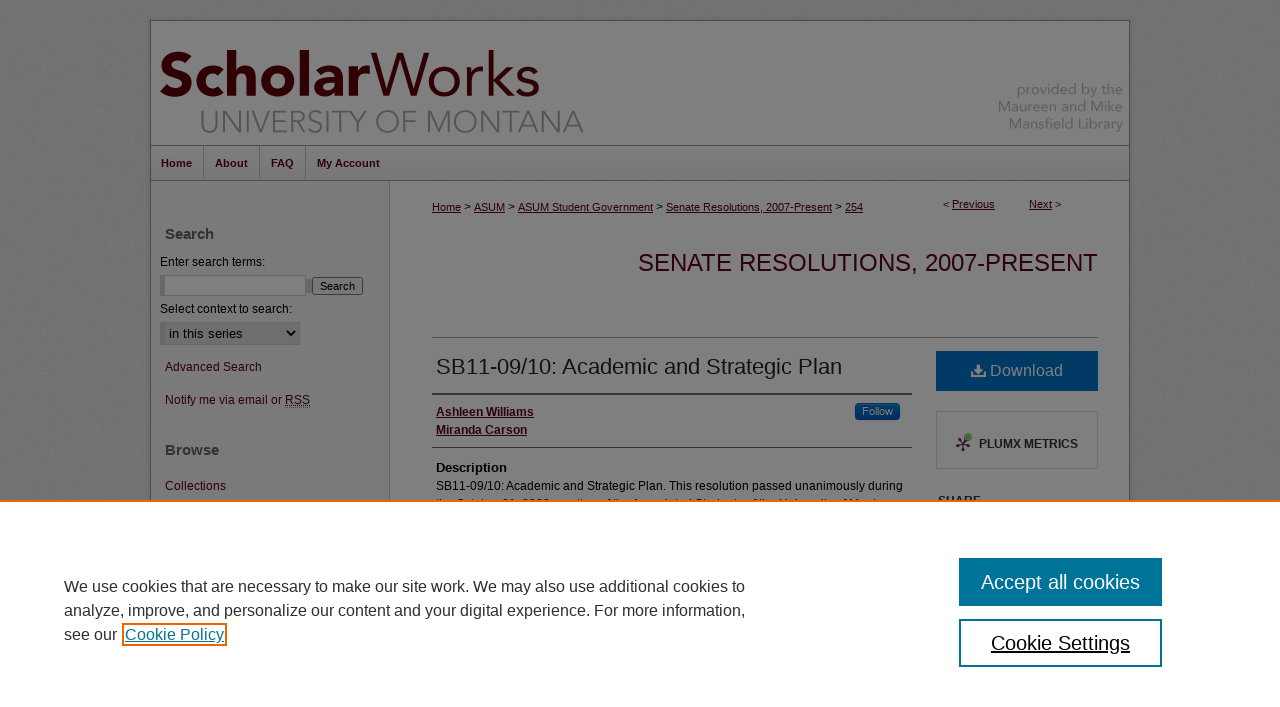

--- FILE ---
content_type: application/javascript; charset=utf-8
request_url: https://cdnjs.cloudflare.com/ajax/libs/yui/3.6.0/event-delegate/event-delegate-min.js
body_size: 172
content:
YUI.add("event-delegate",function(a){var c=a.Array,h=a.Lang,b=h.isString,i=h.isObject,e=h.isArray,g=a.Selector.test,d=a.Env.evt.handles;function f(u,w,l,k){var s=c(arguments,0,true),t=b(l)?l:null,r,o,j,n,v,m,q,x,p;if(i(u)){x=[];if(e(u)){for(m=0,q=u.length;m<q;++m){s[0]=u[m];x.push(a.delegate.apply(a,s));}}else{s.unshift(null);for(m in u){if(u.hasOwnProperty(m)){s[0]=m;s[1]=u[m];x.push(a.delegate.apply(a,s));}}}return new a.EventHandle(x);}r=u.split(/\|/);if(r.length>1){v=r.shift();s[0]=u=r.shift();}o=a.Node.DOM_EVENTS[u];if(i(o)&&o.delegate){p=o.delegate.apply(o,arguments);}if(!p){if(!u||!w||!l||!k){return;}j=(t)?a.Selector.query(t,null,true):l;if(!j&&b(l)){p=a.on("available",function(){a.mix(p,a.delegate.apply(a,s),true);},l);}if(!p&&j){s.splice(2,2,j);p=a.Event._attach(s,{facade:false});p.sub.filter=k;p.sub._notify=f.notifySub;}}if(p&&v){n=d[v]||(d[v]={});n=n[u]||(n[u]=[]);n.push(p);}return p;}f.notifySub=function(q,l,p){l=l.slice();if(this.args){l.push.apply(l,this.args);}var o=f._applyFilter(this.filter,l,p),n,m,j,k;if(o){o=c(o);n=l[0]=new a.DOMEventFacade(l[0],p.el,p);n.container=a.one(p.el);for(m=0,j=o.length;m<j&&!n.stopped;++m){n.currentTarget=a.one(o[m]);k=this.fn.apply(this.context||n.currentTarget,l);if(k===false){break;}}return k;}};f.compileFilter=a.cached(function(j){return function(l,k){return g(l._node,j,(k.currentTarget===k.target)?null:k.currentTarget._node);};});f._applyFilter=function(n,l,q){var p=l[0],j=q.el,o=p.target||p.srcElement,k=[],m=false;if(o.nodeType===3){o=o.parentNode;}l.unshift(o);if(b(n)){while(o){m=(o===j);if(g(o,n,(m?null:j))){k.push(o);}if(m){break;}o=o.parentNode;}}else{l[0]=a.one(o);l[1]=new a.DOMEventFacade(p,j,q);while(o){if(n.apply(l[0],l)){k.push(o);}if(o===j){break;}o=o.parentNode;l[0]=a.one(o);}l[1]=p;}if(k.length<=1){k=k[0];}l.shift();return k;};a.delegate=a.Event.delegate=f;},"@VERSION@",{requires:["node-base"]});

--- FILE ---
content_type: application/javascript
request_url: https://cdn.plu.mx/widget-popup.js
body_size: 20361
content:
(function(){var m=document.getElementById("plx-css-popup");if(!m){var x=document.head||document.getElementsByTagName("head")[0]||document.documentElement;m=document.createElement("link");m.setAttribute("id","plx-css-popup");m.setAttribute("type","text/css");m.setAttribute("rel","stylesheet");m.setAttribute("href","//cdn.plu.mx/popup.css");x.appendChild(m)}})();
(function(){window.__plumX=window.__plumX||{};window.__plumX.widgets=window.__plumX.widgets||{};var m=__plumX.widgets;m.imageServiceUrl="https://print.plu.mx/widget/other/pc/png?size=256";m.dataServiceUrl="https://api.plu.mx/widget/other";m.dataServiceUrlEl="https://api.plu.mx/widget/elsevier";m.dataServiceUrlFiveCategory="https://api.plu.mx/widget/fiveCategory";m.staticImagesUrl="//cdn.plu.mx/3ba727faf225e19d2c759f6ebffc511d/";m.extjsBaseUrl="//cdn.plu.mx";m.isElsevier=!1;m.init=function(){for(var x in m)try{m[x].wireUp()}catch(v){}}})();
(function(){function m(x,v,n){function u(p,a){if(!v[p]){if(!x[p]){var g="function"==typeof require&&require;if(!a&&g)return g(p,!0);if(w)return w(p,!0);a=Error("Cannot find module '"+p+"'");throw a.code="MODULE_NOT_FOUND",a;}a=v[p]={exports:{}};x[p][0].call(a.exports,function(f){return u(x[p][1][f]||f)},a,a.exports,m,x,v,n)}return v[p].exports}for(var w="function"==typeof require&&require,q=0;q<n.length;q++)u(n[q]);return u}return m})()({1:[function(m,x,v){var n=function(p,a){return function(){return p.apply(a,
arguments)}};v=m("./loader");var u=m("./resource");var w=m("./statistics");v.whenReady(function(p){return p});var q=["Citations","Usage","Captures","Mentions","Social Media"];m=function(){function p(a,g){this.handler=a;this.widgetOptions=g;this._whenFail=n(this._whenFail,this);this._whenDone=n(this._whenDone,this);this.handleFail=n(this.handleFail,this);this.handleEmpty=n(this.handleEmpty,this);this.handleData=n(this.handleData,this);this.fetch=n(this.fetch,this);this.stats=null}p.prototype.fetch=
function(a){this.params=a;return u.artifact(a).fail(this._whenFail).done(this._whenDone)};p.prototype.handleData=function(){this.handler.stats(this.stats);this.handler.callback.success();return this.handler.placeholder.trigger("plum:widget-load",[this.widgetOptions])};p.prototype.handleEmpty=function(){this.handler.empty();this.handler.callback.empty();return this.handler.placeholder.trigger("plum:widget-empty",[this.widgetOptions])};p.prototype.handleFail=function(){this.handler.fail();this.handler.callback.fail();
return this.handler.placeholder.trigger("plum:widget-error",[this.widgetOptions])};p.prototype._whenDone=function(a){var g;this.stats=w(a.statistics,a.category_totals);var f=!1;var c=0;for(g=q.length;c<g;c++){a=q[c];var k="hide"+a.charAt(0)+a.substr(1).toLowerCase().replace(" ","");this.stats.data&&this.stats.data.hasOwnProperty(a)&&!0!==this.widgetOptions[k]&&(f=!0)}return this.stats.isEmpty||!1===f?this.handleEmpty():this.handleData()};p.prototype._whenFail=function(a){return"NotFound"===a?this.handleEmpty():
this.handleFail()};return p}();x.exports=m},{"./loader":7,"./resource":13,"./statistics":14}],2:[function(m,x,v){var n=function(f,c){return function(){return f.apply(c,arguments)}},u=function(f,c){function k(){this.constructor=f}for(var l in c)w.call(c,l)&&(f[l]=c[l]);k.prototype=c.prototype;f.prototype=new k;f.__super__=c.prototype;return f},w={}.hasOwnProperty;var q={"stroke-width":1,stroke:"black",fill:"black"};v=function(){function f(c){this.strokeWidth=n(this.strokeWidth,this);this.stroke=n(this.stroke,
this);this.fill=n(this.fill,this);this.setAttr=n(this.setAttr,this);this.node=document.createElementNS("http://www.w3.org/2000/svg",c)}f.prototype.setAttr=function(c,k){return this.node.setAttribute(c,null!=k?k:q[c])};f.prototype.fill=function(c){return this.setAttr("fill",c)};f.prototype.stroke=function(c){return this.setAttr("stroke",c)};f.prototype.strokeWidth=function(c){return this.setAttr("stroke-width",c)};return f}();m=function(f){function c(k){c.__super__.constructor.call(this,k)}u(c,f);
return c}(v);v=function(f){function c(k,l,e){c.__super__.constructor.call(this,l);k.appendChild(this.node);this.fill(e.fill);this.stroke(e.stroke);this.strokeWidth(e.strokeWidth)}u(c,f);return c}(v);var p=function(f){function c(k,l){this.line=n(this.line,this);this.cubic=n(this.cubic,this);this.close=n(this.close,this);this.start=n(this.start,this);c.__super__.constructor.call(this,k,"path",l);this.path=[];this.started=!1}u(c,f);c.prototype.start=function(k,l){this.path.push("M "+k+","+l);return this.started=
!0};c.prototype.close=function(){this.path.push("Z");return this.setAttr("d",this.path.join(" "))};c.prototype.cubic=function(k,l,e,b,d,h){return this.path.push("C "+k+","+l+" "+e+","+b+" "+d+","+h)};c.prototype.line=function(k,l){return this.path.push("L "+k+","+l)};return c}(v);var a=function(f){function c(k,l){this.position=n(this.position,this);this.radius=n(this.radius,this);c.__super__.constructor.call(this,k,"circle",l);this.radius(l.r);this.position(l.cx,l.cy)}u(c,f);c.prototype.radius=function(k){return this.setAttr("r",
k)};c.prototype.position=function(k,l){this.setAttr("cx",k);return this.setAttr("cy",l)};return c}(v);var g=function(f){function c(k){this.circle=n(this.circle,this);this.path=n(this.path,this);c.__super__.constructor.call(this,"svg",k);this.setAttr("viewBox","0 0 100 100");this.setAttr("width",k.width);this.setAttr("height",k.height)}u(c,f);c.prototype.path=function(k){return new p(this.node,k)};c.prototype.circle=function(k){return new a(this.node,k)};return c}(m);m={create:function(f){return new g(f)},
supported:!!document.createElementNS&&!!document.createElementNS("http://www.w3.org/2000/svg","svg").createSVGRect};x.exports=m},{}],3:[function(m,x,v){x.exports=window.__plumX.widgets},{}],4:[function(m,x,v){var n;var u=m("./loader").whenReady(function(g){return u=g});v=["div","ul","li","span","img"];m={};var w=function(g,f){var c;g=u("<"+g+">");for(c in f){var k=f[c];"text"===c?g.text(k):"html"===c?g.html(k):g.attr(c,k)}return g};var q=function(g){return function(f){return w(g,f)}};var p=0;for(n=
v.length;p<n;p++){var a=v[p];m[a]=q(a)}m.a=function(g){return w("a",u.extend({target:"_blank"},g))};x.exports=m},{"./loader":7}],5:[function(m,x,v){var n=function(k,l){return function(){return k.apply(l,arguments)}},u=function(k,l){function e(){this.constructor=k}for(var b in l)w.call(l,b)&&(k[b]=l[b]);e.prototype=l.prototype;k.prototype=new e;k.__super__=l.prototype;return k},w={}.hasOwnProperty;var q=m("./loader");v=m("./config");var p=m("./dom");var a=q.whenReady(function(k){return a=k});var g=
v.dataServiceUrl+"/event";var f=function(){var k=a("#plx-evt-trspt");return k.length?k:p.img({id:"plx-evt-trspt"}).css({display:"none"}).appendTo("body")};var c=function(k){return f().attr({src:g+"?"+a.param(k)})};m=function(k){function l(){this._endHover=n(this._endHover,this);this._startHover=n(this._startHover,this);this._clearTimer=n(this._clearTimer,this);this.logEvent=n(this.logEvent,this);this.bindTo=n(this.bindTo,this);return l.__super__.constructor.apply(this,arguments)}u(l,k);l.prototype.timeout=
1E3;l.prototype.eventName="hover";l.prototype.bindTo=function(e){return e.on("mouseenter",this._startHover).on("mouseleave",this._endHover)};l.prototype.logEvent=function(){return this.log()};l.prototype._clearTimer=function(){if(this.timer)return clearTimeout(this.timer),this.timer=null};l.prototype._startHover=function(){this._clearTimer();return this.timer=setTimeout(this.logEvent,this.timeout)};l.prototype._endHover=function(){return this._clearTimer()};return l}(function(){function k(l){this.options=
l;this.log=n(this.log,this)}k.prototype.log=function(l){null==l&&(l={});return c(a.extend({event:this.eventName},this.options,l))};k.prototype.logEvent=function(){};return k}());x.exports={Hover:m}},{"./config":3,"./dom":4,"./loader":7}],6:[function(m,x,v){var n=function(p,a){return function(){return p.apply(a,arguments)}};var u=function(p){var a;if(p){var g=p.split(".").reverse();for(p=window[g.pop()];p&&(a=p[g.pop()]);)p=a;return p}};var w=function(p,a){return function(g,f){return g?function(){var c;
if(c=u(g))return c(f.elem())}:function(){}}(p,a)};var q=function(){return function(p){var a;this.handler=p;var g=this.handler.callbacks;for(a in g)p=g[a],this[a]=w(p,this.handler)}}();m=function(){function p(a,g){this.placeholder=a;this.options=g;this.fail=n(this.fail,this);this.elem=n(this.elem,this);this.remove=n(this.remove,this);this.render=n(this.render,this);this.callbacks={success:this.options.onSuccess,empty:this.options.onEmpty,fail:this.options.onFail};this.callback=new q(this)}p.prototype.render=
function(a){a=this.renderer(a);this.placeholder.replaceWith(a);return this.placeholder=a};p.prototype.remove=function(){return this.placeholder.hide().removeClass()};p.prototype.elem=function(){return this.placeholder.get(0)};p.prototype.fail=function(){return this.remove()};return p}();x.exports=m},{}],7:[function(m,x,v){var n=m("./config");var u=null;var w=[];var q=function(){return u(document).ready(function(f){var c;var k=[];var l=0;for(c=w.length;l<c;l++){var e=w[l];k.push(e(f))}return k})};
var p=function(f){return(document.head||document.getElementsByTagName("head")[0]||document.documentElement).appendChild(f)};var a=function(f){var c=document.createElement("script");c.setAttribute("type","text/javascript");c.setAttribute("src",f);return c};v=function(){var f=a("//ajax.googleapis.com/ajax/libs/jquery/1.10.2/jquery.min.js");f.readyState?f.onreadystatechange=function(){if("complete"===this.readyState||"loaded"===this.readyState)return g()}:f.onload=g;return p(f)};m=function(f){f=f.split(".");
return"1"!==f[0]?!1:8<=parseInt(f[1],10)?!0:!1};var g=function(){u=window.jQuery.noConflict(!0);return q()};null!=window.jQuery&&m(window.jQuery.fn.jquery)?(u=window.jQuery,q()):v();(function(){var f=a(n.extjsBaseUrl+"/extjs/xss.js");return p(f)})();x.exports={whenReady:function(f){return"undefined"!==typeof isReady&&null!==isReady?f(u):w.push(f)}}},{"./config":3}],8:[function(m,x,v){m=function(){for(var n=[],u=0;64>u;)n[u]=0|4294967296*Math.abs(Math.sin(++u));return function(w){var q,p,a,g,f=[];
w=unescape(encodeURI(w));for(var c=w.length,k=[q=1732584193,p=-271733879,~q,~p],l=0;l<=c;)f[l>>2]|=(w.charCodeAt(l)||128)<<8*(l++%4);f[w=16*(c+8>>6)+14]=8*c;for(l=0;l<w;l+=16){c=k;for(g=0;64>g;)c=[a=c[3],(q=c[1]|0)+((a=c[0]+[q&(p=c[2])|~q&a,a&q|~a&p,q^p^a,p^(q|~a)][c=g>>4]+(n[g]+(f[[g,5*g+1,3*g+5,7*g][c]%16+l]|0)))<<(c=[7,12,17,22,5,9,14,20,4,11,16,23,6,10,15,21][4*c+g++%4])|a>>>32-c),q,p];for(g=4;g;)k[--g]=k[g]+c[g]}for(w="";32>g;)w+=(k[g>>3]>>4*(1^g++&7)&15).toString(16);return w}}();x.exports=
m},{}],9:[function(m,x,v){v=m("./config");m=m("./util");v.pageToken||(v.pageToken=m.guid());x.exports=v.pageToken},{"./config":3,"./util":17}],10:[function(m,x,v){var n=m("./print");var u=m("./canvas");v=m("./loader");var w=m("./util");var q=m("./config");var p=m("./dom");var a=v.whenReady(function(l){return a=l});var g=w.shortenKeys;var f=function(l){var e={width:"100%",height:"100%"};var b=new n(e);e=u.create(e);l=b["for"](l);(new n.Renderer(e)).render(l);return e.node};var c=function(l,e){var b=
a.param(g(l));l=q.imageServiceUrl;e.isElsevier&&(l=q.imageServiceUrlEl);return p.img({src:l+"&"+b})};var k=function(l,e){l=w.camelizeKeys(l);return u.supported?f(l):c(l,e)};k.empty=function(){return k({})};k["for"]=function(l,e){return k(l,e)};x.exports=k},{"./canvas":2,"./config":3,"./dom":4,"./loader":7,"./print":12,"./util":17}],11:[function(m,x,v){var n=function(d,h){return function(){return d.apply(h,arguments)}};v=m("./loader");var u=m("./util");var w=m("./config");var q=m("./dom");var p=m("./translation");
var a=v.whenReady(function(d){return a=d});var g=["Citations","Usage","Captures","Mentions","Social Media"];var f={tiny:"tiny",small:"small",medium:"medium",large:"large","default":"large",defaultBadge:"small"};var c=function(d){return function(h){return f[h]||f["default"]}}(this);var k=u.categoryClass;var l=function(d,h,r){var t;null==r&&(r=function(D){return D});var y=k(d);var z=q.div({"class":"ppp-title",text:r(d)});var A=q.ul();for(t in h)d=h[t],A.append(q.li({"class":y}).append(q.span({"class":"ppp-label",
text:r(t)+": "})).append(q.span({"class":"ppp-count",text:d})));return q.li({"class":y}).append(z).append(A)};var e=function(){return q.div({"class":"ppp-branding"}).append(q.img({alt:"plumX logo","class":"plx-logo",src:w.staticImagesUrl+"plumx-inverse-logo.png"}))};var b=function(){function d(h){this.hidePopup=n(this.hidePopup,this);this.showPopup=n(this.showPopup,this);this.repositionTopPopover=n(this.repositionTopPopover,this);this.positionPopover=n(this.positionPopover,this);this.maybeHidePopover=
n(this.maybeHidePopover,this);this.leaveContainer=n(this.leaveContainer,this);this.enterContainer=n(this.enterContainer,this);this.leavePopover=n(this.leavePopover,this);this.enterPopover=n(this.enterPopover,this);this.events=n(this.events,this);this.seeMore=n(this.seeMore,this);this.content=n(this.content,this);this.sizeClass=n(this.sizeClass,this);this.bubbleClass=n(this.bubbleClass,this);this.scaffold=n(this.scaffold,this);this.renderPopup="hidden"!==h.popup;this.href=h.href;this.dir=h.popup||
"left";this.summary=h.summary;this.print=h.print;this.isBadge=h.badge;this.size=c(this.isBadge&&"tiny"!==h.size?"defaultBadge":h.size);this.appendBody=h.popover;this.noLink=h.noLink;this.detailSamePage=h.detailSamePage;this.themeClass=null;"themeClass"in h&&(this.themeClass=h.themeClass,this.href=u.addParamsToHref("theme="+this.themeClass,this.href));this.href=u.hideParamsConstructor(h,this.href);this.isEmpty=a.isEmptyObject(this.summary);this.translation=new p(h.lang);this.trans=function(r){return function(t){return r.translation.translate(t)}}(this);
this.scaffold(h);this.events()}d.prototype.scaffold=function(h){var r=q.div({"class":"PlumX-Popup"});var t=q.div({"class":"ppp-container"});var y=q.div({"class":"plx-print"}).append(this.print);y=this.noLink?q.a({"class":"plx-wrapping-print-link",href:"javascript:void(0)",title:this.trans("PlumX Metrics Detail Page")}).append(y):this.detailSamePage?q.a({"class":"plx-wrapping-print-link",href:this.href,title:this.trans("PlumX Metrics Detail Page")}).attr("target","_self").append(y):q.a({"class":"plx-wrapping-print-link",
href:this.href,title:this.trans("PlumX Metrics Detail Page")}).append(y);t.addClass(this.sizeClass());t.append(y);this.isBadge&&(t.addClass("ppp-badge"),y.append("PlumX Metrics"));if(this.renderPopup){var z=this.noLink?q.div({"class":this.bubbleClass()}).append(e()).append(this.content(h)):q.div({"class":this.bubbleClass()}).append(e()).append(this.content(h)).append(this.seeMore());this.appendBody?a("body").append(z):t.append(z)}this.container=t;this.bubble=z||!1;this.element=r.append(t);if(this.themeClass)return this.element=
q.div({"class":this.themeClass}).append(r)};d.prototype.bubbleClass=function(){return"ppp-pop ppp-pop-"+this.dir};d.prototype.sizeClass=function(){return"ppp-"+this.size};d.prototype.content=function(h){var r;var t=q.ul();var y=0;for(r=g.length;y<r;y++){var z=g[y];var A="hide"+z.charAt(0)+z.substr(1).toLowerCase().replace(" ","");var D=this.summary[z];a.isEmptyObject(D)||!0!==h[A]&&t.append(l(z,D,this.trans))}this.isEmpty&&t.append(this.emptyMessage());return t};d.prototype.seeMore=function(){return this.detailSamePage?
q.a({href:this.href}).attr("target","_self").attr("title",this.trans("PlumX Metrics Detail Page")).append(this.trans("see details")):q.a({href:this.href}).attr("title",this.trans("PlumX Metrics Detail Page")).append(this.trans("see details"))};d.prototype.emptyMessage=function(){return q.div({"class":"ppp-empty",text:this.trans("No metrics available.")})};d.prototype.events=function(){if(this.renderPopup)return this.appendBody?(this.inContainer=this.inPopover=this.popoverPositioned=!1,this.bubble.on("mouseenter",
this.enterPopover).on("mouseleave",this.leavePopover),this.container.on("mouseenter",this.enterContainer).on("mouseleave",this.leaveContainer)):this.container.on("mouseenter",this.showPopup).on("mouseleave",this.hidePopup)};d.prototype.enterPopover=function(){this.inPopover=!0;return this.bubble.fadeIn("fast")};d.prototype.leavePopover=function(){this.inPopover=!1;return setTimeout(this.maybeHidePopover,250)};d.prototype.enterContainer=function(){this.inContainer=!0;this.positionPopover();return this.bubble.fadeIn("fast")};
d.prototype.leaveContainer=function(){this.inContainer=!1;return setTimeout(this.maybeHidePopover,250)};d.prototype.maybeHidePopover=function(){if(!this.inPopover&&!this.inContainer)return this.bubble.fadeOut("fast")};d.prototype.positionPopover=function(){if(!this.popoverPositioned){var h=this.container.offset();var r=h.left+this.container.width()/2;var t=h.top+this.container.height()/2;this.bubble.css(function(){switch(this.dir){case "left":return{left:h.left-175,top:t-60};case "right":return{left:h.left+
this.container.width()+15,top:t-60};case "top":return setTimeout(this.repositionTopPopover,10),{left:-200};case "bottom":return{left:r-80,top:h.top+this.container.height()+15};default:return{left:h.left+this.container.width()+15,top:t-60}}}.call(this));return this.popoverPositioned=!0}};d.prototype.repositionTopPopover=function(){var h=this.container.offset();var r=h.left+this.container.width()/2;return this.bubble.css({left:r-80,top:h.top-this.bubble.height()-15,bottom:"inherit"})};d.prototype.showPopup=
function(){return this.bubble.fadeIn("fast")};d.prototype.hidePopup=function(){return this.bubble.fadeOut("fast")};return d}();x.exports=function(d){return(new b(d)).element}},{"./config":3,"./dom":4,"./loader":7,"./translation":16,"./util":17}],12:[function(m,x,v){var n=function(e,b){return function(){return e.apply(b,arguments)}},u=function(e,b){function d(){this.constructor=e}for(var h in b)w.call(b,h)&&(e[h]=b[h]);d.prototype=b.prototype;e.prototype=new d;e.__super__=b.prototype;return e},w={}.hasOwnProperty;
var q={socialMedia:"#13b7ea",citation:"#fd5704",usage:"#6dd54d",mention:"#f3c316",capture:"#c43bf3",background:"#6e1a62",ring:"#ffffff"};var p={socialMedia:[1,1,1,2,2,3,4,7,18],citation:[1,2,3,4,6,10,15,24,44],usage:[1,3,6,11,19,36,73,161,485],mention:[1,1,1,1,1,2,2,3,6],capture:[1,1,2,3,5,7,11,19,39]};var a={socialMedia:[1,1,1,2,2,3,4,7,18,44,316,16895933],citation:[1,2,3,4,6,10,15,24,44,74,199,241364],usage:[1,3,6,11,19,36,73,161,485,1181,4558,2133206101],mention:[1,1,1,1,1,2,2,3,6,12,70,1059833],
capture:[1,1,2,3,5,7,11,19,39,71,228,3639665]};var g={degToRad:function(e){return e*Math.PI/180},log2:function(e){return Math.log(e)/Math.LN2},uniqueId:function(){g.uniqueId.prints=g.uniqueId.prints||0;return"widget-plumprint-"+ ++g.uniqueId.prints}};var f={create:function(e){return(0<e.count?new f.NonEmptyAtom(e):new f.EmptyAtom(e)).serialize()}};f.AtomBase=function(){function e(b){this.serialize=n(this.serialize,this);this.position=n(this.position,this);this.distance=n(this.distance,this);this.metric=
b.metric;this.angle=b.angle;this.count=b.count;this.center=b.center;this.mode=b.mode}e.prototype.MIN_RADIUS=5;e.prototype.MAX_RADIUS=14;e.prototype.MIN_PADDING=5;e.prototype.MAX_PADDING=14;e.prototype.DISTANCE=14;e.prototype.isEmpty=function(){return null};e.prototype.radius=function(){return null};e.prototype.padding=function(){return null};e.prototype.distance=function(){return this.DISTANCE+this.padding()};e.prototype.position=function(){var b=g.degToRad(this.angle);var d=this.distance();return{x:Math.sin(b)*
d+this.center.x,y:Math.cos(b)*d+this.center.y}};e.prototype.serialize=function(){var b=this.position();return{type:"atom",x:b.x,y:b.y,metric:this.metric,count:this.count,angle:this.angle,radius:this.radius(),distance:this.distance(),isEmpty:this.isEmpty()}};return e}();f.EmptyAtom=function(e){function b(){this.padding=n(this.padding,this);this.radius=n(this.radius,this);return b.__super__.constructor.apply(this,arguments)}u(b,e);b.prototype.isEmpty=function(){return!0};b.prototype.radius=function(){return this.MIN_RADIUS-
1};b.prototype.padding=function(){return this.MIN_PADDING-1};return b}(f.AtomBase);f.NonEmptyAtom=function(e){function b(){this.padding=n(this.padding,this);this.radius=n(this.radius,this);return b.__super__.constructor.apply(this,arguments)}u(b,e);b.prototype.isEmpty=function(){return!1};b.prototype.radius=function(){var d;if("new"===this.mode){var h=this.MIN_RADIUS;var r=p[this.metric];var t=0;for(d=r.length;t<d;t++){var y=r[t];this.count>y&&h++}}else if("new95"===this.mode)for(h=this.MAX_RADIUS,
t=1*a[this.metric][9],y=a[this.metric].slice(0,9).reverse(),d=0,y=y.length;d<y;d++)this.count<t&&h--,t/=2;else if("new99"===this.mode)for(h=this.MAX_RADIUS,t=1*a[this.metric][10],y=a[this.metric].slice(0,10).reverse(),d=0,y=y.length;d<y;d++)this.count<t&&h--,t/=2;else h=g.log2(this.count)+this.MIN_RADIUS;h>this.MAX_RADIUS&&(h=this.MAX_RADIUS);h<this.MIN_RADIUS&&(h=this.MIN_RADIUS);return h};b.prototype.padding=function(){return 1.3*(this.radius()-this.MIN_PADDING)+this.MIN_PADDING};return b}(f.AtomBase);
var c=function(e){function b(d,h){this.generate=n(this.generate,this);this.controlPoints=n(this.controlPoints,this);this.mergePoints=n(this.mergePoints,this);this.serialize=n(this.serialize,this);this.serialize=n(this.serialize,this);b.__super__.constructor.call(this);this.atoms=d;this.center=h;this.generate()}u(b,e);b.prototype.ANGLE_MOD=122;b.prototype.DIST_FACT=.2;b.prototype.serialize=function(){var d=[].concat(this.path);d.type="shape";return d};b.prototype.serialize=function(){var d=[].concat(this.path);
d.type="shape";return d};b.prototype.mergePoints=function(d){return[d.angle-125,d.angle+125].map(function(h){h=g.degToRad(h);return{x:Math.sin(h)*d.radius+d.x,y:Math.cos(h)*d.radius+d.y}})};b.prototype.controlPoints=function(d){var h=d.angle+180;return[h-this.ANGLE_MOD,h+this.ANGLE_MOD].map(function(r){return g.degToRad(r)}).map(function(r){return function(t){return{x:Math.sin(t)*d.distance*r.DIST_FACT+r.center.x,y:Math.cos(t)*d.distance*r.DIST_FACT+r.center.y}}}(this))};b.prototype.generate=function(){var d;
var h=this.atoms.map(function(B){return function(F){return B.mergePoints(F)}}(this));var r=this.atoms.map(function(B){return function(F){return B.controlPoints(F)}}(this));var t=function(B){return r[B][0]};var y=function(B){return r[B][1]};var z=function(B){return h[B][0]};var A=function(B){return h[B][1]};var D=this.atoms;var C=d=0;for(D=D.length;d<D;C=++d){var E=C+1>=this.atoms.length?0:C+1;0===C?this.start(A(C).x,A(C).y):this.line(A(C).x,A(C).y);this.cubic(y(C).x,y(C).y,t(E).x,t(E).y,z(E).x,z(E).y)}return this.end()};
return b}(function(){function e(){this.serialize=n(this.serialize,this);this.cubic=n(this.cubic,this);this.line=n(this.line,this);this.end=n(this.end,this);this.start=n(this.start,this);this.path=[]}e.prototype.start=function(b,d){return this.path.push({type:"start",x:b,y:d})};e.prototype.end=function(){return this.path.push({type:"end"})};e.prototype.line=function(b,d){return this.path.push({type:"line",x:b,y:d})};e.prototype.cubic=function(b,d,h,r,t,y){return this.path.push({type:"cubic",cx1:b,
cy1:d,cx2:h,cy2:r,x:t,y})};e.prototype.serialize=function(){var b=[];b.type="shape";b.concat(this.path);return b};return e}());var k={create:function(e,b){return(new c(e,b)).serialize()}};m=function(){function e(b){this._createShape=n(this._createShape,this);this._createAtoms=n(this._createAtoms,this);var d;this.display_width=b.width||100;this.display_height=b.height||100;this.center={x:this.WIDTH/2,y:this.HEIGHT/2};this.order=this.METRICS.slice(0).reverse();this.step=360/this.METRICS.length;this.mode=
null!=(d=b.radius_mode)?d:"old"}e.prototype.WIDTH=100;e.prototype.HEIGHT=100;e.prototype.METRICS=["citation","usage","capture","mention","socialMedia"];e.prototype["for"]=function(b){b=this._createAtoms(b);return[this._createShape(b)].concat(b)};e.prototype._createAtoms=function(b){var d,h;var r=[];var t=this.order;var y=d=0;for(h=t.length;d<h;y=++d){var z=t[y];var A=b[z]||0;r.push(f.create({metric:z,count:A,center:this.center,angle:this.step*(y-1),mode:this.mode}))}return r};e.prototype._createShape=
function(b){return k.create(b,this.center)};return e}();var l={atom:function(e,b){if(b.isEmpty)return e.circle({cx:b.x,cy:b.y,r:b.radius,fill:q.background,stroke:q.background});e.circle({cx:b.x,cy:b.y,r:b.radius,fill:q[b.metric],stroke:q.background});return e.circle({cx:b.x,cy:b.y,r:b.radius-1.5,fill:"none",stroke:q.ring,strokeWidth:1.5})},shape:function(e,b){var d;var h=e.path({fill:q.background,stroke:q.background});var r=[];e=0;for(d=b.length;e<d;e++){var t=b[e];switch(t.type){case "start":r.push(h.start(t.x,
t.y));break;case "end":r.push(h.close());break;case "line":r.push(h.line(t.x,t.y));break;case "cubic":r.push(h.cubic(t.cx1,t.cy1,t.cx2,t.cy2,t.x,t.y));break;default:r.push(void 0)}}return r}};v=function(){function e(b){this.canvas=b;this.render=n(this.render,this)}e.prototype.render=function(b){var d=g.uniqueId();var h=document.createElement("title");h.innerText="Plum Print visual indicator of research metrics";h.id=d;this.canvas.node.appendChild(h);this.canvas.node.setAttribute("aria-labelledby",
d);var r=[];h=0;for(d=b.length;h<d;h++){var t=b[h];var y=l[t.type];r.push(y(this.canvas,t))}return r};return e}();m.Renderer=v;x.exports=m},{}],13:[function(m,x,v){var n=function(e,b){return function(){return e.apply(b,arguments)}},u=[].indexOf||function(e){for(var b=0,d=this.length;b<d;b++)if(b in this&&this[b]===e)return b;return-1};var w=m("./loader");var q=m("./config");v=m("./util");var p=m("./md5");var a=w.whenReady(function(e){return a=e});var g={cache:!0,ifModified:!0,dataType:"jsonp"};var f=
function(e){return setTimeout(e,10)};var c=function(){function e(){this.put=n(this.put,this);this.has=n(this.has,this);this.get=n(this.get,this);this.items=[]}e.prototype.get=function(b){return this.items[b]};e.prototype.has=function(b){return 0<=u.call(this.items,b)};e.prototype.put=function(b,d){return this.items[b]=d};return e}();var k=function(){function e(){this.emit=n(this.emit,this);this.unsubscribe=n(this.unsubscribe,this);this.subscribe=n(this.subscribe,this);this.publish=n(this.publish,
this);this.subscribersForHash=n(this.subscribersForHash,this);this.addSubscriber=n(this.addSubscriber,this);this.hasSubscription=n(this.hasSubscription,this);this.store=new c;this.subscribers={}}e.prototype.hasSubscription=function(b,d){return-1!==this.subscribersForHash(b).indexOf(d)};e.prototype.addSubscriber=function(b,d){return this.subscribersForHash(b).push(d)};e.prototype.subscribersForHash=function(b){var d;(d=this.subscribers)[b]||(d[b]=[]);return this.subscribers[b]};e.prototype.publish=
function(b,d){this.store.has(b)||this.store.put(b,d);return this.emit(b)};e.prototype.subscribe=function(b,d){this.hasSubscription(b,d)||this.addSubscriber(b,d);var h=function(r){return function(){return r.unsubscribe(b,d)}}(this);f(function(r){return function(){if(r.store.has(b))return r.emit(b)}}(this));return h};e.prototype.unsubscribe=function(b,d){b=this.subscribersForHash(b);d=b.indexOf(d);if(-1===d)return!1;b.splice(d,1);return!0};e.prototype.emit=function(b){var d,h;var r=this.subscribersForHash(b);
var t=[];for(h=r.length-1;0<=h;h+=-1){var y=r[h];var z=this.store.get(b);y&&z?(d=z.error_code)?t.push(y.reject(d)):t.push(y.resolve(z)):t.push(void 0)}return t};return e}();var l=function(e){return a.extend({},g,e)};m=function(e){return function(b){var d=p(e+"---"+b.id+"---"+(b.site||"")+"---"+(b.exclScCit||"")+"---"+(b.numArtifacts||"")+"---"+(b.noStats||"")+"---"+(b.theme||""));delete b.widget;delete b.orientation;delete b.size;delete b.popup;delete b.badge;delete b.hideWhenEmpty;delete b.hideSocialmedia;
delete b.hideCitations;delete b.hideCaptures;delete b.hideMentions;delete b.hideUsage;var h=a.param(a.map(b,function(z,A){return{name:A,value:"width"===A&&"%"===z.toString().slice(-1)?decodeURIComponent(z+25):decodeURIComponent(z)}}));var r=l({url:q.dataServiceUrl+"/"+e+"?"+h,dataType:"json"});b.isElsWidget&&(r.url=q.dataServiceUrlEl+"/"+e+"?"+h);var t=window.__plumX.widgets.responses.store;b=a.Deferred();b.id=Math.random();h=!0;0!==t.subscribersForHash(d).length&&(h=!1);var y=t.subscribe(d,b);b.always(y);
h&&a.ajax(r).done(function(z,A,D){return t.publish(d,z)});return b}};v.withGlobalNS("__plumX.widgets.responses",function(e){return e.store=new k});x.exports={artifact:m("artifact"),researcher:m("researcher"),group:m("group"),grant:m("grant")}},{"./config":3,"./loader":7,"./md5":8,"./util":17}],14:[function(m,x,v){var n=function(f,c){return function(){return f.apply(c,arguments)}},u=[].indexOf||function(f){for(var c=0,k=this.length;c<k;c++)if(c in this&&this[c]===f)return c;return-1};var w=function(f,
c){var k,l;var e={};var b=0;for(k=f.length;b<k;b++){var d=f[b];c&&!0===c.exclScCit&&"Scopus"===d.source||(e[l=d.label]||(e[l]=0),d.count>e[d.label]&&(e[d.label]=d.count))}return e};var q=function(f){var c,k;var l={};var e=0;for(c=f.length;e<c;e++){var b=f[e];l[k=b.label]||(l[k]=0);l[b.label]+=b.count}return l};var p=function(f){var c={};c.count=f.count;f.link&&(c.link=f.link);c.source=f.source;c.label=function(){switch(!1){case "Blog"!==f.source:return"Blogs";case "Economics Blog"!==f.source:return"Economics Blogs";
case "News"!==f.source:return"News";default:return c.label=f.source+" - "+f.label}}();return c};var a=function(f){return p(f)};var g=function(){function f(c,k){this._isEmpty=n(this._isEmpty,this);this._total=n(this._total,this);this.details=n(this.details,this);this.summary=n(this.summary,this);this.aggrCountsNoScopus=n(this.aggrCountsNoScopus,this);this.aggrCounts=n(this.aggrCounts,this);this.data=c;this.category_totals=k;this.isEmpty=this._isEmpty()}f.prototype.aggrCounts=function(){var c,k,l;var e=
{};var b=this.data;for(c in b){var d=b[c];var h=k=0;for(l=d.length;h<l;h++){var r=d[h];k+=r.count}e[c]=k}return e};f.prototype.aggrCountsNoScopus=function(){var c,k,l;var e={};var b=this.data;for(c in b){var d=b[c];var h=k=0;for(l=d.length;h<l;h++){var r=d[h];"Scopus"!==r.source&&(k+=r.count)}e[c]=k}return e};f.prototype.summary=function(c){var k;var l={capture:"Captures",citation:"Citations",mention:"Mentions",social_media:"Social Media",usage:"Usage"};if(this.isEmpty)return{};if(c.request&&"category"===
c.request.widget){var e={};c=this.category_totals;for(k in c)e[l[k]]={count:this.category_totals[k].total}}else{e={};var b=this.data;for(k in b)l=b[k],e[k]="Citations"===k?w(l,c):q(l)}return e};f.prototype.details=function(c){var k,l,e,b,d;if(this.isEmpty)return{};var h={};var r=["Wikipedia","Twitter","Blog","Economics Blog","News"];var t=this.data;for(k in t){var y=t[k];h[k]=[];var z=0;for(e=y.length;z<e;z++){var A=y[z];if(!c||!0!==c.exclScCit||"Scopus"!==A.source)if("Economics Blog Mentions"===
A.label&&(A.source="Economics Blog"),d=A.source,0<=u.call(r,d)){var D=!1;var C=h[k];var E=l=0;for(b=C.length;l<b;E=++l){var B=C[E];B.source===A.source&&(D=!0,h[k][E].count+=A.count)}!1===D&&h[k].push(a(A))}else h[k].push(a(A))}}return h};f.prototype._total=function(){var c,k;var l=0;var e=this.data;for(c in e){var b=e[c];var d=0;for(k=b.length;d<k;d++){var h=b[d];l+=h.count}}return l};f.prototype._isEmpty=function(){return 0===this._total()};return f}();x.exports=function(f,c){return new g(f,c)}},
{}],15:[function(m,x,v){x.exports={es:{"Abstract Views":"Vistas de Resumen",Abstract:"Resumen","Affiliated Researchers":"Investigadores Afiliados",Article:"Art\u00edculo","Artifact Summary":"Resumen Productos de Investigaci\u00f3n",Audio:"Audio",Bibliography:"Bibliography","Blog Mentions":"Menciones Blog","Blog Post":"Comentarios de Blog",Blog:"Blog",Blogs:"Blogs","Book Chapter":"Cap\u00edtulo de Libro",Book:"Libro",Bookmarks:"Marcadores",Brief:"Compendio",Captures:"Capturas",Case:"Caso",Catalogue:"Cat\u00e1logo",
"Citation Indexes":"\u00cdndice de Citas",Citations:"Citas",Clicks:"Clics","Clinical Citations":"Citas Cl\u00ednicas","Clinical Trial":"Ensayo Cl\u00ednico",Code:"C\u00f3digo",Collaborators:"Colaboradores",Collection:"Coleci\u00f3n",Comments:"Comentarios","Conference Paper":"Memorias de Congresos",Correction:"Correcci\u00f3n","Data Set":"Conjunto de Datos","Data Views":"Vistas Apoyadas","Design/Architecture":"Dise\u00f1o / Arquitectura",Downloads:"Descargas","Economic Blog Mentions":"Menciones Blogs Econ\u00f3micos",
"Economics Blog Mentions":"Menciones Blogs Econ\u00f3micos","Economics Blogs":"Menciones Blogs Econ\u00f3micos","Exhibition/Event":"Exhibici\u00f3n/Evento","Exhibition / Event":"Exhibici\u00f3n/Evento","Expert Opinion":"Opini\u00f3n de Experto","Exports-Saves":"Exportados / Guardados",Favorites:"Favoritos",Figure:"Cifra","File Set":"Conjunto de Archivos",Followers:"Seguidores",Forks:"Conexiones","Forum Topic Count":"Conteo Temas Foro","Full Text Views":"Vistas Txt Completo",Gists:"Conteo Esencial",
"Government Document":"Documento de Gobierno",Grant:"Beca",Guideline:"Gu\u00eda","HTML Views":"Vistas HTML",Holdings:"Acervo",Image:"Imagen",Interview:"Entrevista",Issue:"N\u00famero",Journal:"Publicaci\u00f3n",Letter:"Ensayo",Likes:"Me Gusta","Link-outs":"V\u00ednculos",Links:"Enlaces","Live Performance":"Presentaci\u00f3n en Vivo",Manuscript:"Manuscrito",Map:"Mapa",Media:"Medios",Mentions:"Menciones","Music Score":"Partitura Musical","News Mentions":"Menciones Noticias",News:"Noticias",Newsletter:"Bolet\u00edn Informativo",
"No metrics available.":"No hay m\u00e9tricas disponibles.","Online Course":"Curso en l\u00ednea",Other:"Otro","PDF Views":"Vistas PDF",Paper:"Documento de Trabajo","Patent Citations":"Citas de Patentes",Patent:"Patentes",Plays:"Reproducciones",Policy:"Pol\u00edticas","Policy Citations":"Citas de Pol\u00edticas",Poster:"Afiche",Preprint:"Preimpresi\u00f3n",PrePrint:"Preimpresi\u00f3n",Presentation:"Presentaci\u00f3n","Press Release":"Comunicado de Prensa",Project:"Proyecto",Ratings:"Clasificaci\u00f3n",
Readers:"Lectores","Recent Artifacts":"Piezas de Investigaci\u00f3n Recientes",Recommendations:"Recomendaciones","Recorded Work":"Grabaci\u00f3n","Reference Entry":"Referencia",References:"Referencias",Report:"Informe",Researchers:"Investigadores",Retraction:"Retracci\u00f3n",Reviews:"Cr\u00edticas",Review:"Cr\u00edticas","Sample Downloads":"Descarga del Ejemplo",Scores:"Calificaci\u00f3n",Score:"Calificaci\u00f3n",Shares:"Compartir","Shares, Likes & Comments":"Compartidos, Me Gusta y Comentarios",
"Social Media":"Redes Sociales",Speech:"Discurso",Standard:"Est\u00e1ndar",Subscribers:"Subscriptores","Supporting Data Views":"Observaciones de Datos",Syllabus:"Plan de Estudios","Textual Work":"Escrito","Thesis / Dissertation":"Tesis / Disertaci\u00f3n",Tweets:"Tuits",Unknown:"Desconocido",Usage:"Uso",Video:"Video",Views:"Vistas","Visual Arts":"Artes Visuales",Volume:"Volumen",Watchers:"Observadores","Web Page":"P\u00e1gina Web","Web Resource":"Recurso Web","see details":"Ver detalles","Brochure / Pamphlet":"Folleto / Panfleto",
Commentary:"Comentario",Editorial:"Editorial","Research Proposal":"Propuesta de Investigaci\u00f3n","Technical Documentation":"Documento T\u00e9cnico","Code / Software":"C\u00f3digo / Software","Lecture / Presentation":"Presentaci\u00f3n","Learning Object":"objetos de aprendizaje","Research Artifact":"Pieza Investigativa","PlumX Metrics Detail Page":"P\u00e1gina de detalle de PlumX Metrics",Emails:"Correos electr\u00f3nicos","ePub Downloads":"Descargas en ePub","Exports/Saves":"Exportaciones/Guardados",
Exports:"Exportaciones",Saves:"Guardados","Figure Views":"Visualizaciones de im\u00e1genes","Forum Topics":"Temas de foro",Groups:"Grupos","PDF Downloads":"Descargas en PDF","Print-outs":"Copias impresas",Reference:"Referencia","Unique IP Views":"Visualizaciones IP \u00fanicas","XML Views":"Visualizaciones XML","Artifact Type":"Tipo de artefacto"},ru:{Abstract:"\u0410\u043d\u043d\u043e\u0442\u0430\u0446\u0438\u044f","Abstract Views":"\u041f\u0440\u043e\u0441\u043c\u043e\u0442\u0440\u044b \u0430\u043d\u043d\u043e\u0442\u0430\u0446\u0438\u0438",
"Affiliated Researchers":"\u0410\u0444\u0444\u0438\u043b\u0438\u0438\u0440\u043e\u0432\u0430\u043d\u043d\u044b\u0435 \u0438\u0441\u0441\u043b\u0435\u0434\u043e\u0432\u0430\u0442\u0435\u043b\u0438",Article:"\u0421\u0442\u0430\u0442\u044c\u044f","Artifact Summary":"\u041a\u0440\u0430\u0442\u043a\u0430\u044f \u0445\u0430\u0440\u0430\u043a\u0442\u0435\u0440\u0438\u0441\u0442\u0438\u043a\u0430 \u0430\u0440\u0442\u0435\u0444\u0430\u043a\u0442\u0430",Audio:"\u0410\u0443\u0434\u0438\u043e-\u043c\u0430\u0442\u0435\u0440\u0438\u0430\u043b",
Bibliography:"\u0411\u0438\u0431\u043b\u0438\u043e\u0433\u0440\u0430\u0444\u0438\u044f",Blog:"\u0411\u043b\u043e\u0433",Blogs:"\u0411\u043b\u043e\u0433","Blog Mentions":"\u0423\u043f\u043e\u043c\u0438\u043d\u0430\u043d\u0438\u044f \u0432 \u0431\u043b\u043e\u0433\u0430\u0445","Blog Post":"\u041f\u043e\u0441\u0442 \u0432 \u0431\u043b\u043e\u0433\u0435",Book:"\u041a\u043d\u0438\u0433\u0430","Book Chapter":"\u0413\u043b\u0430\u0432\u0430 \u043a\u043d\u0438\u0433\u0438","Book Series":"\u0421\u0435\u0440\u0438\u044f \u043a\u043d\u0438\u0433",
"Book Set":"\u041d\u0430\u0431\u043e\u0440 \u043a\u043d\u0438\u0433",Bookmarks:"\u0417\u0430\u043a\u043b\u0430\u0434\u043a\u0438",Brief:"\u041a\u0440\u0430\u0442\u043a\u043e","Brochure / Pamphlet":"\u041f\u0440\u043e\u0441\u043f\u0435\u043a\u0442 / \u0431\u0440\u043e\u0448\u044e\u0440\u0430",Captures:"\u041f\u043e\u043b\u0443\u0447\u0435\u043d\u0438\u044f",Case:"\u041e\u0442\u0434\u0435\u043b\u044c\u043d\u044b\u0439 \u0441\u043b\u0443\u0447\u0430\u0439",Catalogue:"\u041a\u0430\u0442\u0430\u043b\u043e\u0433",
"Citation Indexes":"\u0423\u043a\u0430\u0437\u0430\u0442\u0435\u043b\u0438 \u0446\u0438\u0442\u0438\u0440\u043e\u0432\u0430\u043d\u0438\u0439",Citations:"\u0426\u0438\u0442\u0438\u0440\u043e\u0432\u0430\u043d\u0438\u044f",Clicks:"\u041d\u0430\u0436\u0430\u0442\u0438\u044f","Clinical Citations":"\u0426\u0438\u0442\u0438\u0440\u043e\u0432\u0430\u043d\u0438\u044f \u0432 \u043a\u043b\u0438\u043d\u0438\u0447\u0435\u0441\u043a\u0438\u0445 \u0434\u043e\u043a\u0443\u043c\u0435\u043d\u0442\u0430\u0445","Clinical Trial":"\u041a\u043b\u0438\u043d\u0438\u0447\u0435\u0441\u043a\u043e\u0435 \u0438\u0441\u0441\u043b\u0435\u0434\u043e\u0432\u0430\u043d\u0438\u0435",
Code:"\u041a\u043e\u0434","Code / Software":"\u041f\u0440\u043e\u0433\u0440\u0430\u043c\u043c\u043d\u044b\u0439 \u043a\u043e\u0434",Collaborators:"\u041a\u043e\u043b\u043b\u0435\u0433\u0438",Collection:"\u041f\u043e\u0434\u0431\u043e\u0440\u043a\u0430",Commentary:"\u041a\u043e\u043c\u043c\u0435\u043d\u0442\u0430\u0440\u0438\u0439",Comments:"\u041a\u043e\u043c\u043c\u0435\u043d\u0442\u0430\u0440\u0438\u0438","Conference Paper":"\u041d\u0430\u0443\u0447\u043d\u044b\u0439 \u0434\u043e\u043a\u043b\u0430\u0434",
"Conference Proceeding":"\u041c\u0430\u0442\u0435\u0440\u0438\u0430\u043b \u043a\u043e\u043d\u0444\u0435\u0440\u0435\u043d\u0446\u0438\u0438",Correction:"\u0418\u0441\u043f\u0440\u0430\u0432\u043b\u0435\u043d\u0438\u0435","Data Set":"\u041d\u0430\u0431\u043e\u0440 \u0434\u0430\u043d\u043d\u044b\u0445","Data Views":"\u041f\u0440\u043e\u0441\u043c\u043e\u0442\u0440\u044b \u0434\u0430\u043d\u043d\u044b\u0445","Design/Architecture":"\u0414\u0438\u0437\u0430\u0439\u043d / \u0430\u0440\u0445\u0438\u0442\u0435\u043a\u0442\u0443\u0440\u0430",
Downloads:"\u0417\u0430\u0433\u0440\u0443\u0437\u043a\u0438","Economic Blog Mentions":"\u0423\u043f\u043e\u043c\u0438\u043d\u0430\u043d\u0438\u044f \u0432 \u044d\u043a\u043e\u043d\u043e\u043c\u0438\u0447\u0435\u0441\u043a\u0438\u0445 \u0431\u043b\u043e\u0433\u0430\u0445","Economics Blog Mentions":"\u0423\u043f\u043e\u043c\u0438\u043d\u0430\u043d\u0438\u044f \u0432 \u044d\u043a\u043e\u043d\u043e\u043c\u0438\u0447\u0435\u0441\u043a\u0438\u0445 \u0431\u043b\u043e\u0433\u0430\u0445","Economics Blogs":"\u0423\u043f\u043e\u043c\u0438\u043d\u0430\u043d\u0438\u044f \u0432 \u044d\u043a\u043e\u043d\u043e\u043c\u0438\u0447\u0435\u0441\u043a\u0438\u0445 \u0431\u043b\u043e\u0433\u0430\u0445",
Editorial:"\u0420\u0435\u0434\u0430\u043a\u0442\u043e\u0440\u0441\u043a\u0430\u044f \u0441\u0442\u0430\u0442\u044c\u044f","Exhibition/Event":"\u0421\u043e\u0431\u044b\u0442\u0438\u0435 / \u0432\u044b\u0441\u0442\u0430\u0432\u043a\u0430","Exhibition / Event":"\u0421\u043e\u0431\u044b\u0442\u0438\u0435 / \u0432\u044b\u0441\u0442\u0430\u0432\u043a\u0430","Expert Opinion":"\u041c\u043d\u0435\u043d\u0438\u0435 \u044d\u043a\u0441\u043f\u0435\u0440\u0442\u043e\u0432","Exports-Saves":"\u042d\u043a\u0441\u043f\u043e\u0440\u0442\u044b / \u0441\u043e\u0445\u0440\u0430\u043d\u0435\u043d\u0438\u044f",
Favorites:"\u0418\u0437\u0431\u0440\u0430\u043d\u043d\u043e\u0435",Figure:"\u0420\u0438\u0441\u0443\u043d\u043e\u043a","File Set":"\u041d\u0430\u0431\u043e\u0440 \u0444\u0430\u0439\u043b\u043e\u0432",Followers:"\u041f\u043e\u0434\u043f\u0438\u0441\u0447\u0438\u043a\u0438",Forks:"\u041a\u043e\u043f\u0438\u0438 \u0440\u0435\u043f\u043e\u0437\u0438\u0442\u043e\u0440\u0438\u044f","Forum Topic Count":"\u0421\u0447\u0435\u0442\u0447\u0438\u043a \u0442\u0435\u043c \u0444\u043e\u0440\u0443\u043c\u0430","Full Text Views":"\u041f\u0440\u043e\u0441\u043c\u043e\u0442\u0440\u044b \u043f\u043e\u043b\u043d\u043e\u0433\u043e \u0442\u0435\u043a\u0441\u0442\u0430",
Gists:"Gists","Government Document":"\u041f\u0440\u0430\u0432\u0438\u0442\u0435\u043b\u044c\u0441\u0442\u0432\u0435\u043d\u043d\u044b\u0439 \u0434\u043e\u043a\u0443\u043c\u0435\u043d\u0442",Grant:"\u0413\u0440\u0430\u043d\u0442",Guideline:"\u0420\u0443\u043a\u043e\u0432\u043e\u0434\u0441\u0442\u0432\u043e",Holdings:"\u0412 \u0431\u0438\u0431\u043b\u0438\u043e\u0442\u0435\u043a\u0430\u0445","HTML Views":"\u041f\u0440\u043e\u0441\u043c\u043e\u0442\u0440\u044b HTML",Image:"\u0418\u0437\u043e\u0431\u0440\u0430\u0436\u0435\u043d\u0438\u0435",
Interview:"\u0418\u043d\u0442\u0435\u0440\u0432\u044c\u044e",Issue:"\u041d\u043e\u043c\u0435\u0440",Journal:"\u0416\u0443\u0440\u043d\u0430\u043b","Learning Object":"\u041e\u0431\u044a\u0435\u043a\u0442 \u043e\u0431\u0443\u0447\u0435\u043d\u0438\u044f","Lecture / Presentation":"\u041b\u0435\u043a\u0446\u0438\u044f / \u043f\u0440\u0435\u0437\u0435\u043d\u0442\u0430\u0446\u0438\u044f",Letter:"\u041f\u0438\u0441\u044c\u043c\u043e",Likes:"\u041d\u0440\u0430\u0432\u0438\u0442\u0441\u044f","Link-outs":"\u0421\u0441\u044b\u043b\u043a\u0438 \u043d\u0430 \u043c\u0430\u0442\u0435\u0440\u0438\u0430\u043b",
Links:"\u0421\u0441\u044b\u043b\u043a\u0438","Live Performance":"\u0416\u0438\u0432\u043e\u0435 \u0432\u044b\u0441\u0442\u0443\u043f\u043b\u0435\u043d\u0438\u0435",Manuscript:"\u0420\u0443\u043a\u043e\u043f\u0438\u0441\u044c",Map:"\u041a\u0430\u0440\u0442\u0430",Media:"\u0412\u0438\u0434\u0435\u043e-, \u0430\u0443\u0434\u0438\u043e",Mentions:"\u0423\u043f\u043e\u043c\u0438\u043d\u0430\u043d\u0438\u044f","Music Score":"\u041c\u0443\u0437\u044b\u043a\u0430\u043b\u044c\u043d\u043e\u0435 \u0441\u043e\u043f\u0440\u043e\u0432\u043e\u0436\u0434\u0435\u043d\u0438\u0435",
News:"\u041d\u043e\u0432\u043e\u0441\u0442\u0438","News Mentions":"\u0423\u043f\u043e\u043c\u0438\u043d\u0430\u043d\u0438\u044f \u0432 \u043d\u043e\u0432\u043e\u0441\u0442\u044f\u0445",Newsletter:"\u0418\u043d\u0444\u043e\u0440\u043c\u0430\u0446\u0438\u043e\u043d\u043d\u043e\u0435 \u043f\u0438\u0441\u044c\u043c\u043e","No metrics available.":"\u041d\u0435\u0442 \u0434\u043e\u0441\u0442\u0443\u043f\u043d\u044b\u0445 \u043f\u043e\u043a\u0430\u0437\u0430\u0442\u0435\u043b\u0435\u0439.","Online Course":"\u041a\u0443\u0440\u0441 \u043e\u0431\u0443\u0447\u0435\u043d\u0438\u044f \u043e\u043d\u043b\u0430\u0439\u043d",
Other:"\u0414\u0440\u0443\u0433\u043e\u0435",Paper:"\u0421\u0442\u0430\u0442\u044c\u044f",Patent:"\u041f\u0430\u0442\u0435\u043d\u0442","Patent Citations":"\u0426\u0438\u0442\u0438\u0440\u043e\u0432\u0430\u043d\u0438\u044f \u0432 \u043f\u0430\u0442\u0435\u043d\u0442\u0430\u0445","PDF Views":"\u041f\u0440\u043e\u0441\u043c\u043e\u0442\u0440\u044b PDF",Plays:"\u041f\u0440\u043e\u0441\u043c\u043e\u0442\u0440\u044b \u043c\u0435\u0434\u0438\u0430",Policy:"\u041f\u043e\u043b\u0438\u0441","Policy Citations":"\u0426\u0438\u0442\u0438\u0440\u043e\u0432\u0430\u043d\u0438\u044f \u0432 \u043f\u043e\u043b\u0438\u0441\u0430\u0445",
Poster:"\u041f\u043e\u0441\u0442\u0435\u0440",Preprint:"\u041f\u0440\u0435\u043f\u0440\u0438\u043d\u0442",PrePrint:"\u041f\u0440\u0435\u043f\u0440\u0438\u043d\u0442",Presentation:"\u041f\u0440\u0435\u0437\u0435\u043d\u0442\u0430\u0446\u0438\u044f","Press Release":"\u041f\u0440\u0435\u0441\u0441-\u0440\u0435\u043b\u0438\u0437",Project:"\u041f\u0440\u043e\u0435\u043a\u0442","Q&A Site Mentions":"\u0412\u043e\u043f\u0440\u043e\u0441\u044b \u0438 \u043e\u0442\u0432\u0435\u0442\u044b \u2014 \u0443\u043f\u043e\u043c\u0438\u043d\u0430\u043d\u0438\u044f \u043d\u0430 \u0441\u0430\u0439\u0442\u0435",
Ratings:"\u0420\u0435\u0439\u0442\u0438\u043d\u0433",Readers:"\u0427\u0438\u0442\u0430\u0442\u0435\u043b\u0438","Recent Artifacts":"\u041d\u0435\u0434\u0430\u0432\u043d\u0438\u0435 \u0430\u0440\u0442\u0435\u0444\u0430\u043a\u0442\u044b",Recommendations:"\u00ab\u0420\u0435\u043a\u043e\u043c\u0435\u043d\u0434\u0443\u044e\u00bb","Recorded Work":"\u0417\u0430\u043f\u0438\u0441\u0430\u043d\u043d\u044b\u0435 \u0440\u0430\u0431\u043e\u0442\u044b","Reference Entry":"\u0421\u0441\u044b\u043b\u043a\u0430",
"Reference Series":"\u0421\u0435\u0440\u0438\u044f \u0441\u0441\u044b\u043b\u043e\u043a","Reference Set":"\u041d\u0430\u0431\u043e\u0440 \u0441\u0441\u044b\u043b\u043e\u043a",References:"\u0421\u0441\u044b\u043b\u043a\u0438",Report:"\u041e\u0442\u0447\u0435\u0442","Research Artifact":"\u0418\u0441\u0441\u043b\u0435\u0434\u043e\u0432\u0430\u0442\u044c \u0430\u0440\u0442\u0435\u0444\u0430\u043a\u0442","Research Proposal":"\u041f\u043b\u0430\u043d \u0438\u0441\u0441\u043b\u0435\u0434\u043e\u0432\u0430\u043d\u0438\u044f",
Researchers:"\u0418\u0441\u0441\u043b\u0435\u0434\u043e\u0432\u0430\u0442\u0435\u043b\u0438",Retraction:"\u041e\u043f\u0440\u043e\u0432\u0435\u0440\u0436\u0435\u043d\u0438\u0435",Reviews:"\u0420\u0435\u0434\u0430\u043a\u0446\u0438\u0438",Review:"\u0420\u0435\u0434\u0430\u043a\u0446\u0438\u0438","Sample Downloads":"\u0417\u0430\u0433\u0440\u0443\u0437\u043a\u0438 \u043e\u0431\u0440\u0430\u0437\u0446\u043e\u0432",Scores:"\u0411\u0430\u043b\u043b\u044b",Score:"\u0411\u0430\u043b\u043b\u044b","see details":"\u0441\u043c. \u043f\u043e\u0434\u0440\u043e\u0431\u043d\u0435\u0435",
Shares:"\u041f\u043e\u0434\u0435\u043b\u0438\u043b\u0438\u0441\u044c","Shares, Likes & Comments":"\u041f\u043e\u0434\u0435\u043b\u0438\u043b\u0438\u0441\u044c, \u00ab\u043d\u0440\u0430\u0432\u0438\u0442\u0441\u044f\u00bb \u0438\u00a0\u043a\u043e\u043c\u043c\u0435\u043d\u0442\u0430\u0440\u0438\u0438","Social Media":"\u0421\u043e\u0446\u0438\u0430\u043b\u044c\u043d\u044b\u0435 \u0441\u0435\u0442\u0438",Speech:"\u0412\u044b\u0441\u0442\u0443\u043f\u043b\u0435\u043d\u0438\u0435",Standard:"\u0421\u0442\u0430\u043d\u0434\u0430\u0440\u0442",
Subscribers:"\u041f\u043e\u043b\u044c\u0437\u043e\u0432\u0430\u0442\u0435\u043b\u0438","Supporting Data Views":"\u041f\u0440\u043e\u0441\u043c\u043e\u0442\u0440\u044b \u043e\u0431\u043e\u0441\u043d\u043e\u0432\u044b\u0432\u0430\u044e\u0449\u0438\u0445 \u0434\u0430\u043d\u043d\u044b\u0445",Syllabus:"\u041f\u0440\u043e\u0433\u0440\u0430\u043c\u043c\u0430 \u043e\u0431\u0443\u0447\u0435\u043d\u0438\u044f","Technical Documentation":"\u0422\u0435\u0445\u043d\u0438\u0447\u0435\u0441\u043a\u0430\u044f \u0434\u043e\u043a\u0443\u043c\u0435\u043d\u0442\u0430\u0446\u0438\u044f",
"Textual Work":"\u0420\u0435\u0444\u0435\u0440\u0430\u0442","Thesis / Dissertation":"\u0422\u0435\u0437\u0438\u0441\u044b / \u0434\u0438\u0441\u0441\u0435\u0440\u0442\u0430\u0446\u0438\u043e\u043d\u043d\u0430\u044f \u0440\u0430\u0431\u043e\u0442\u0430",Tweets:"\u0422\u0432\u0438\u0442\u044b",Unknown:"\u041d\u0435\u0438\u0437\u0432\u0435\u0441\u0442\u043d\u043e",Usage:"\u0421\u0442\u0435\u043f\u0435\u043d\u044c \u0438\u0441\u043f\u043e\u043b\u044c\u0437\u043e\u0432\u0430\u043d\u0438\u044f",Video:"\u0412\u0438\u0434\u0435\u043e-\u043c\u0430\u0442\u0435\u0440\u0438\u0430\u043b",
Views:"\u041f\u0440\u043e\u0441\u043c\u043e\u0442\u0440\u044b","Visual Arts":"\u0418\u0437\u043e\u0431\u0440\u0430\u0437\u0438\u0442\u0435\u043b\u044c\u043d\u043e\u0435 \u0438\u0441\u043a\u0443\u0441\u0441\u0442\u0432\u043e",Volume:"\u0422\u043e\u043c",Watchers:"\u0421\u043c\u043e\u0442\u0440\u0438\u0442\u0435\u043b\u0438","Web Page":"\u0412\u0435\u0431-\u0441\u0442\u0440\u0430\u043d\u0438\u0446\u0430","Web Resource":"\u0412\u0435\u0431-\u0440\u0435\u0441\u0443\u0440\u0441","PlumX Metrics Detail Page":"\u0421\u0442\u0440\u0430\u043d\u0438\u0446\u0430 \u043f\u043e\u0434\u0440\u043e\u0431\u043d\u044b\u0445 \u043f\u043e\u043a\u0430\u0437\u0430\u0442\u0435\u043b\u0435\u0439 PlumX",
"Artifact Type":"\u0422\u0438\u043f \u0430\u0440\u0442\u0435\u0444\u0430\u043a\u0442\u0430",Emails:"\u042d\u043b. \u043f\u0438\u0441\u044c\u043c\u0430","ePub Downloads":"\u0421\u043a\u0430\u0447\u0438\u0432\u0430\u043d\u0438\u044f ePub","Exports/Saves":"\u042d\u043a\u0441\u043f\u043e\u0440\u0442\u044b / \u0441\u043e\u0445\u0440\u0430\u043d\u0435\u043d\u0438\u044f",Exports:"\u042d\u043a\u0441\u043f\u043e\u0440\u0442\u044b",Saves:"\u0421\u043e\u0445\u0440\u0430\u043d\u0435\u043d\u0438\u044f","Figure Views":"\u041f\u0440\u043e\u0441\u043c\u043e\u0442\u0440\u044b \u0440\u0438\u0441\u0443\u043d\u043a\u043e\u0432",
"Forum Topics":"\u0422\u0435\u043c\u044b \u0444\u043e\u0440\u0443\u043c\u043e\u0432",Groups:"\u0413\u0440\u0443\u043f\u043f\u044b","PDF Downloads":"\u0421\u043a\u0430\u0447\u0438\u0432\u0430\u043d\u0438\u044f PDF","Print-outs":"\u0420\u0430\u0441\u043f\u0435\u0447\u0430\u0442\u044b\u0432\u0430\u043d\u0438\u044f",Reference:"\u0418\u0441\u0442\u043e\u0447\u043d\u0438\u043a",References:"\u041f\u0440\u0438\u0441\u0442\u0430\u0442\u0435\u0439\u043d\u044b\u0435 \u0441\u0441\u044b\u043b\u043a\u0438","Unique IP Views":"\u041f\u0440\u043e\u0441\u043c\u043e\u0442\u0440\u044b \u0441 \u0443\u043d\u0438\u043a\u0430\u043b\u044c\u043d\u043e\u0433\u043e IP-\u0430\u0434\u0440\u0435\u0441\u0430",
"XML Views":"\u041f\u0440\u043e\u0441\u043c\u043e\u0442\u0440\u044b XML"},jp:{Abstract:"\u6284\u9332","Abstract Views":"\u6284\u9332\u8868\u793a","Affiliated Researchers":"\u6240\u5c5e\u7814\u7a76\u8005",Article:"\u539f\u8457\u8ad6\u6587","Artifact Summary":"\u30a2\u30fc\u30c6\u30a3\u30d5\u30a1\u30af\u30c8\u306e\u8981\u65e8",Audio:"\u30aa\u30fc\u30c7\u30a3\u30aa",Bibliography:"\u6587\u732e\u76ee\u9332",Blog:"\u30d6\u30ed\u30b0",Blogs:"\u30d6\u30ed\u30b0","Blog Mentions":"\u30d6\u30ed\u30b0\u306e\u8a00\u53ca",
"Blog Post":"\u30d6\u30ed\u30b0\u8a18\u4e8b",Book:"\u66f8\u7c4d","Book Chapter":"\u66f8\u7c4d\u306e\u7ae0","Book Series":"\u66f8\u7c4d\u30b7\u30ea\u30fc\u30ba","Book Set":"\u66f8\u7c4d\u30bb\u30c3\u30c8",Bookmarks:"\u30d6\u30c3\u30af\u30de\u30fc\u30af",Brief:"\u8981\u7d04","Brochure / Pamphlet":"\u30d1\u30f3\u30d5\u30ec\u30c3\u30c8",Captures:"\u30ad\u30e3\u30d7\u30c1\u30e3",Case:"\u4e8b\u4f8b",Catalogue:"\u30ab\u30bf\u30ed\u30b0","Citation Indexes":"\u88ab\u5f15\u7528\u6570",Citations:"\u88ab\u5f15\u7528\u6570",
Clicks:"\u30af\u30ea\u30c3\u30af","Clinical Citations":"\u81e8\u5e8a\u88ab\u5f15\u7528\u6570","Clinical Trial":"\u81e8\u5e8a\u8a66\u9a13",Code:"\u30b3\u30fc\u30c9","Code / Software":"\u30b3\u30fc\u30c9/\u30bd\u30d5\u30c8\u30a6\u30a8\u30a2",Collaborators:"\u5171\u540c\u7814\u7a76\u8005",Collection:"\u30b3\u30ec\u30af\u30b7\u30e7\u30f3",Commentary:"\u8ad6\u8a55\u89e3\u8aac",Comments:"\u30b3\u30e1\u30f3\u30c8","Conference Paper":"\u4f1a\u8b70\u8ad6\u6587","Conference Proceeding":"\u4f1a\u8b70\u8b70\u4e8b\u9332",
Correction:"\u8a02\u6b63","Data Set":"\u30c7\u30fc\u30bf\u30bb\u30c3\u30c8","Data Views":"\u30c7\u30fc\u30bf\u8868\u793a","Design/Architecture":"\u30c7\u30b6\u30a4\u30f3/\u5efa\u7bc9",Downloads:"\u30c0\u30a6\u30f3\u30ed\u30fc\u30c9","Economic Blog Mentions":"\u7d4c\u6e08\u95a2\u9023\u30d6\u30ed\u30b0\u306e\u8a00\u53ca","Economics Blog Mentions":"\u7d4c\u6e08\u95a2\u9023\u30d6\u30ed\u30b0\u306e\u8a00\u53ca","Economics Blogs":"\u7d4c\u6e08\u95a2\u9023\u30d6\u30ed\u30b0\u306e\u8a00\u53ca",Editorial:"\u8ad6\u8aac",
"Exhibition/Event":"\u5c55\u793a/\u30a4\u30d9\u30f3\u30c8","Exhibition / Event":"\u5c55\u793a/\u30a4\u30d9\u30f3\u30c8","Expert Opinion":"\u5c02\u9580\u5bb6\u306e\u610f\u898b","Exports-Saves":"\u30a8\u30af\u30b9\u30dd\u30fc\u30c8/\u4fdd\u5b58",Favorites:"\u304a\u6c17\u306b\u5165\u308a",Figure:"\u56f3","File Set":"\u30d5\u30a1\u30a4\u30eb\u30bb\u30c3\u30c8",Followers:"\u30d5\u30a9\u30ed\u30a2\u30fc",Forks:"\u30d5\u30a9\u30fc\u30af","Forum Topic Count":"\u30d5\u30a9\u30fc\u30e9\u30e0\u30c8\u30d4\u30c3\u30af\u6570",
"Full Text Views":"\u30d5\u30eb\u30c6\u30ad\u30b9\u30c8\u8868\u793a",Gists:"\u30ae\u30b9\u30c8","Government Document":"\u516c\u6587\u66f8",Grant:"\u52a9\u6210",Guideline:"\u30ac\u30a4\u30c9\u30e9\u30a4\u30f3",Holdings:"\u6240\u8535","HTML Views":"HTML\u8868\u793a",Image:"\u753b\u50cf",Interview:"\u30a4\u30f3\u30bf\u30d3\u30e5\u30fc",Issue:"\u53f7",Journal:"\u30b8\u30e3\u30fc\u30ca\u30eb","Learning Object":"\u30e9\u30fc\u30cb\u30f3\u30b0\u30aa\u30d6\u30b8\u30a7\u30af\u30c8","Lecture / Presentation":"\u8b1b\u7fa9/\u30d7\u30ec\u30bc\u30f3\u30c6\u30fc\u30b7\u30e7\u30f3",
Letter:"\u7de8\u96c6\u8005\u3078\u306e\u624b\u7d19",Likes:"\u3044\u3044\u306d","Link-outs":"\u30ea\u30f3\u30af\u30a2\u30a6\u30c8",Links:"\u30ea\u30f3\u30af","Live Performance":"\u5b9f\u6f14",Manuscript:"\u539f\u7a3f",Map:"\u5730\u56f3",Media:"\u30e1\u30c7\u30a3\u30a2",Mentions:"\u8a00\u53ca","Music Score":"\u8b5c\u9762",News:"\u30cb\u30e5\u30fc\u30b9","News Mentions":"\u30cb\u30e5\u30fc\u30b9\u306e\u8a00\u53ca",Newsletter:"\u30cb\u30e5\u30fc\u30b9\u30ec\u30bf\u30fc","No metrics available.":"\u8a72\u5f53\u3059\u308b\u6307\u6a19\u304c\u3042\u308a\u307e\u305b\u3093\u3002",
"Online Course":"\u30aa\u30f3\u30e9\u30a4\u30f3\u8b1b\u5ea7",Other:"\u305d\u306e\u4ed6",Paper:"\u66f8\u985e",Patent:"\u7279\u8a31","Patent Citations":"\u7279\u8a31\u88ab\u5f15\u7528\u6570","PDF Views":"PDF\u8868\u793a",Plays:"\u518d\u751f",Policy:"\u30dd\u30ea\u30b7\u30fc","Policy Citations":"\u30dd\u30ea\u30b7\u30fc\u88ab\u5f15\u7528\u6570",Poster:"\u30dd\u30b9\u30bf\u30fc",Preprint:"\u30d7\u30ec\u30d7\u30ea\u30f3\u30c8",PrePrint:"\u30d7\u30ec\u30d7\u30ea\u30f3\u30c8",Presentation:"\u30d7\u30ec\u30bc\u30f3\u30c6\u30fc\u30b7\u30e7\u30f3",
"Press Release":"\u30d7\u30ec\u30b9\u30ea\u30ea\u30fc\u30b9",Project:"\u30d7\u30ed\u30b8\u30a7\u30af\u30c8","Q&A Site Mentions":"Q&A \u30b5\u30a4\u30c8\u306e\u8a18\u4e8b\u306e\u8a00\u53ca",Ratings:"\u8a55\u4fa1",Readers:"\u8aad\u8005","Recent Artifacts":"\u8fd1\u4ee3\u306e\u30a2\u30fc\u30c6\u30a3\u30d5\u30a1\u30af\u30c8",Recommendations:"\u63a8\u85a6","Recorded Work":"\u7814\u7a76\u8a18\u9332","Reference Entry":"\u53c2\u8003\u4e8b\u9805","Reference Series":"\u53c2\u8003\u6587\u732e\u30b7\u30ea\u30fc\u30ba",
"Reference Set":"\u53c2\u8003\u6587\u732e\u30bb\u30c3\u30c8",References:"\u53c2\u8003\u6587\u732e",Report:"\u30ec\u30dd\u30fc\u30c8","Research Artifact":"\u7814\u7a76\u5bfe\u8c61\u30a2\u30fc\u30c6\u30a3\u30d5\u30a1\u30af\u30c8","Research Proposal":"\u7814\u7a76\u4f01\u753b",Researchers:"\u7814\u7a76\u8005",Retraction:"\u53d6\u6d88\u3057",Reviews:"\u30ec\u30d3\u30e5\u30fc\u8ad6\u6587",Review:"\u30ec\u30d3\u30e5\u30fc\u8ad6\u6587","Sample Downloads":"\u30b5\u30f3\u30d7\u30eb\u306e\u30c0\u30a6\u30f3\u30ed\u30fc\u30c9",
Scores:"\u30b9\u30b3\u30a2",Score:"\u30b9\u30b3\u30a2","see details":"\u8a73\u7d30\u3092\u53c2\u7167",Shares:"\u5171\u6709","Shares, Likes & Comments":"\u30b7\u30a7\u30a2\u3001\u3044\u3044\u306d\u3001\u00a0\u30b3\u30e1\u30f3\u30c8","Social Media":"\u30bd\u30fc\u30b7\u30e3\u30eb\u30e1\u30c7\u30a3\u30a2",Speech:"\u30b9\u30d4\u30fc\u30c1",Standard:"\u57fa\u6e96",Subscribers:"\u8cfc\u8aad\u8005","Supporting Data Views":"\u6dfb\u4ed8\u8cc7\u6599\u8868\u793a",Syllabus:"\u30b7\u30e9\u30d0\u30b9","Technical Documentation":"\u6280\u8853\u6587\u66f8",
"Textual Work":"\u539f\u6587\u66f8\u985e","Thesis / Dissertation":"\u5b66\u4f4d\u8ad6\u6587",Tweets:"\u30c4\u30a4\u30fc\u30c8",Unknown:"\u4e0d\u660e",Usage:"\u5229\u7528",Video:"\u6620\u50cf",Views:"\u8868\u793a","Visual Arts":"\u8996\u899a\u82b8\u8853",Volume:"\u5dfb",Watchers:"\u30a6\u30a9\u30c3\u30c1\u30e3\u30fc","Web Page":"\u30a6\u30a7\u30d6\u30da\u30fc\u30b8","Web Resource":"\u30a6\u30a7\u30d6\u8cc7\u6e90","PlumX Metrics Detail Page":"PlumX\u6307\u6a19\u8a73\u7d30\u30da\u30fc\u30b8","Artifact Type":"\u30a2\u30fc\u30c6\u30a3\u30d5\u30a1\u30af\u30c8\u30bf\u30a4\u30d7",
Emails:"E-mail","ePub Downloads":"ePub\u30c0\u30a6\u30f3\u30ed\u30fc\u30c9","Exports/Saves":"\u30a8\u30ad\u30b9\u30dd\u30fc\u30c8/\u4fdd\u5b58",Exports:"\u30a8\u30ad\u30b9\u30dd\u30fc\u30c8",Saves:"\u4fdd\u5b58","Figure Views":"\u56f3\u8868\u793a","Forum Topics":"\u30d5\u30a9\u30fc\u30e9\u30e0\u30c8\u30d4\u30c3\u30af",Groups:"\u30b0\u30eb\u30fc\u30d7","PDF Downloads":"PDF\u30c0\u30a6\u30f3\u30ed\u30fc\u30c9","Print-outs":"\u30d7\u30ea\u30f3\u30c8\u30a2\u30a6\u30c8",Reference:"\u53c2\u8003\u6587\u732e",
"Unique IP Views":"\u56fa\u6709IP\u8868\u793a","XML Views":"XML\u8868\u793a"},cn:{Abstract:"\u6458\u8981","Abstract Views":"\u6458\u8981\u6d4f\u89c8\u6b21\u6570","Affiliated Researchers":"\u9644\u5c5e\u7814\u7a76\u4eba\u5458",Article:"\u6587\u7ae0","Artifact Summary":"\u4eba\u5de5\u5236\u54c1\u6982\u8ff0",Audio:"\u97f3\u9891",Bibliography:"\u53c2\u8003\u4e66\u76ee",Blog:"\u535a\u5ba2",Blogs:"\u535a\u5ba2","Blog Mentions":"\u535a\u5ba2\u63d0\u8ff0","Blog Post":"\u535a\u5ba2\u6587\u7ae0",Book:"\u4e66\u7c4d",
"Book Chapter":"\u4e66\u7c4d\u7ae0\u8282","Book Series":"\u4e66\u7c4d\u7cfb\u5217","Book Set":"\u4e66\u7c4d\u96c6",Bookmarks:"\u4e66\u7b7e",Brief:"\u6982\u8981","Brochure / Pamphlet":"\u5ba3\u4f20\u518c/\u5c0f\u518c\u5b50",Captures:"\u6355\u83b7",Case:"\u6848\u4f8b",Catalogue:"\u76ee\u5f55","Citation Indexes":"\u5f15\u7528\u7d22\u5f15",Citations:"\u5f15\u6587",Clicks:"\u70b9\u51fb\u91cf","Clinical Citations":"\u4e34\u5e8a\u5f15\u7528","Clinical Trial":"\u4e34\u5e8a\u8bd5\u9a8c",Code:"\u4ee3\u7801",
"Code / Software":"\u4ee3\u7801/\u8f6f\u4ef6",Collaborators:"\u5408\u4f5c\u8005",Collection:"\u96c6\u5408",Commentary:"\u6ce8\u91ca",Comments:"\u8bc4\u8bba","Conference Paper":"\u4f1a\u8bae\u6587\u4ef6","Conference Proceeding":"\u4f1a\u8bae\u7eaa\u8981",Correction:"\u4fee\u6b63","Data Set":"\u6570\u636e\u96c6","Data Views":"\u6570\u636e\u89c6\u56fe","Design/Architecture":"\u8bbe\u8ba1/\u67b6\u6784",Downloads:"\u4e0b\u8f7d\u91cf","Economic Blog Mentions":"\u7ecf\u6d4e\u535a\u5ba2\u63d0\u8ff0","Economics Blog Mentions":"\u7ecf\u6d4e\u535a\u5ba2\u63d0\u8ff0",
"Economics Blogs":"\u7ecf\u6d4e\u535a\u5ba2\u63d0\u8ff0",Editorial:"\u793e\u8bba","Exhibition/Event":"\u5c55\u89c8/\u4e8b\u4ef6","Exhibition / Event":"\u5c55\u89c8/\u4e8b\u4ef6","Expert Opinion":"\u4e13\u5bb6\u610f\u89c1","Exports-Saves":"\u5bfc\u51fa/\u4fdd\u5b58",Favorites:"\u6536\u85cf",Figure:"\u56fe\u5f62","File Set":"\u6587\u4ef6\u96c6",Followers:"\u7c89\u4e1d",Forks:"\u590d\u5236\u5e93","Forum Topic Count":"\u8bba\u575b\u8bdd\u9898\u8ba1\u6570","Full Text Views":"\u5168\u6587\u6d4f\u89c8\u6b21\u6570",
Gists:"Gist","Government Document":"\u653f\u5e9c\u6587\u4ef6",Grant:"\u62e8\u6b3e",Guideline:"\u6307\u5357",Holdings:"\u4fdd\u5b58\u6570","HTML Views":"HTML \u6d4f\u89c8\u6b21\u6570",Image:"\u56fe\u50cf",Interview:"\u8bbf\u8c08",Issue:"\u671f",Journal:"\u671f\u520a","Learning Object":"\u5b66\u4e60\u5bf9\u8c61","Lecture / Presentation":"\u8bb2\u5ea7/\u5c55\u793a",Letter:"\u4fe1\u4ef6",Likes:"\u70b9\u8d5e","Link-outs":"\u5916\u90e8\u94fe\u63a5",Links:"\u94fe\u63a5","Live Performance":"\u5b9e\u51b5\u6f14\u51fa",
Manuscript:"\u624b\u7a3f",Map:"\u5730\u56fe",Media:"\u5a92\u4f53",Mentions:"\u63d0\u8ff0","Music Score":"\u4e50\u8c31",News:"\u65b0\u95fb","News Mentions":"\u65b0\u95fb\u63d0\u8ff0",Newsletter:"\u7b80\u8baf","No metrics available.":"\u6ca1\u6709\u53ef\u7528\u7684\u6307\u6807\u3002","Online Course":"\u5728\u7ebf\u8bfe\u7a0b",Other:"\u5176\u4ed6",Paper:"\u8bba\u6587",Patent:"\u4e13\u5229","Patent Citations":"\u4e13\u5229\u5f15\u7528","PDF Views":"PDF \u6d4f\u89c8\u6b21\u6570",Plays:"\u64ad\u653e\u6b21\u6570",
Policy:"\u653f\u7b56","Policy Citations":"\u653f\u7b56\u5f15\u7528",Poster:"\u6d77\u62a5",Preprint:"\u9884\u5370\u4ef6",PrePrint:"\u9884\u5370\u4ef6",Presentation:"\u5c55\u793a","Press Release":"\u65b0\u95fb\u7a3f",Project:"\u9879\u76ee","Q&A Site Mentions":"\u95ee\u7b54\u7f51\u7ad9\u63d0\u53ca",Ratings:"\u8bc4\u5206",Readers:"\u8bfb\u8005","Recent Artifacts":"\u6700\u8fd1\u7684\u4eba\u5de5\u5236\u54c1",Recommendations:"\u63a8\u8350","Recorded Work":"\u8bb0\u5f55\u7684\u5de5\u4f5c","Reference Entry":"\u53c2\u8003\u6761\u76ee",
"Reference Series":"\u53c2\u8003\u6587\u732e\u7cfb\u5217","Reference Set":"\u53c2\u8003\u6587\u732e\u96c6",References:"\u53c2\u8003\u6587\u732e",Report:"\u62a5\u544a","Research Artifact":"\u7814\u7a76\u4eba\u5de5\u5236\u54c1","Research Proposal":"\u7814\u7a76\u8ba1\u5212",Researchers:"\u7814\u7a76\u4eba\u5458",Retraction:"\u64a4\u9500",Review:"\u8bc4\u8bba",Reviews:"\u8bc4\u8bba","Sample Downloads":"\u6837\u672c\u4e0b\u8f7d\u6b21\u6570",Scores:"\u5f97\u5206",Score:"\u5f97\u5206","see details":"\u67e5\u770b\u8be6\u60c5",
Shares:"\u5206\u4eab","Shares, Likes & Comments":"\u5206\u4eab\u3001\u70b9\u8d5e\u53ca\u00a0\u8bc4\u8bba","Social Media":"\u793e\u4ea4\u5a92\u4f53",Speech:"\u6f14\u8bb2",Standard:"\u6807\u51c6",Subscribers:"\u6ce8\u518c\u7528\u6237","Supporting Data Views":"\u652f\u6301\u6570\u636e\u6d4f\u89c8\u6b21\u6570",Syllabus:"\u6559\u5b66\u5927\u7eb2","Technical Documentation":"\u6280\u672f\u6587\u6863","Textual Work":"\u6587\u5b57\u4f5c\u54c1","Thesis / Dissertation":"\u8bba\u6587/\u5b66\u4f4d\u8bba\u6587",
Tweets:"\u63a8\u6587",Unknown:"\u672a\u77e5",Usage:"\u4f7f\u7528",Video:"\u89c6\u9891",Views:"\u6d4f\u89c8\u6b21\u6570","Visual Arts":"\u89c6\u89c9\u827a\u672f",Volume:"\u5377",Watchers:"\u89c2\u5bdf\u8005","Web Page":"\u7f51\u9875","Web Resource":"\u7f51\u7edc\u8d44\u6e90","PlumX Metrics Detail Page":"PlumX \u6307\u6807\u8be6\u7ec6\u4fe1\u606f\u9875\u9762","Artifact Type":"\u4eba\u5de5\u5236\u54c1\u7c7b\u578b",Emails:"\u7535\u5b50\u90ae\u4ef6","ePub Downloads":"ePub \u4e0b\u8f7d","Exports/Saves":"\u5bfc\u51fa/\u4fdd\u5b58",
Exports:"\u5bfc\u51fa",Saves:"\u4fdd\u5b58","Figure Views":"\u56fe\u7247\u89c6\u56fe","Forum Topics":"\u8bba\u575b\u4e3b\u9898",Groups:"\u5206\u7ec4","PDF Downloads":"PDF \u4e0b\u8f7d","Print-outs":"\u6253\u5370\u8f93\u51fa",Reference:"\u53c2\u8003\u6587\u732e","Unique IP Views":"\u552f\u4e00 IP \u89c6\u56fe","XML Views":"XML \u89c6\u56fe"},tw:{Abstract:"\u6458\u8981","Abstract Views":"\u6458\u8981\u6aa2\u8996","Affiliated Researchers":"\u5de5\u85dd\u54c1\u7814\u7a76\u4eba\u54e1",Article:"\u6587\u7ae0",
"Artifact Summary":"\u5de5\u85dd\u54c1\u6458\u8981",Audio:"\u97f3\u8a0a",Bibliography:"\u53c3\u8003\u66f8\u76ee",Blog:"\u90e8\u843d\u683c",Blogs:"\u90e8\u843d\u683c","Blog Mentions":"\u90e8\u843d\u683c\u63d0\u53ca\u6b21\u6578","Blog Post":"\u90e8\u843d\u683c\u8cbc\u6587",Book:"\u66f8\u7c4d","Book Chapter":"\u66f8\u7c4d\u7ae0\u7bc0","Book Series":"\u7cfb\u5217\u53e2\u66f8","Book Set":"\u5957\u66f8",Bookmarks:"\u66f8\u7c64",Brief:"\u7c21\u4ecb","Brochure / Pamphlet":"\u624b\u518a/\u5c0f\u624b\u518a",
Captures:"\u64f7\u53d6\u6b21\u6578",Case:"\u6848\u4f8b",Catalogue:"\u76ee\u9304","Citation Indexes":"\u5f15\u7528\u7d22\u5f15",Citations:"\u5f15\u7528\u60c5\u6cc1",Clicks:"\u9ede\u64ca\u6b21\u6578","Clinical Citations":"\u81e8\u5e8a\u5f15\u7528\u6b21\u6578","Clinical Trial":"\u81e8\u5e8a\u8a66\u9a57",Code:"\u4ee3\u78bc","Code / Software":"\u7a0b\u5f0f\u78bc/\u8edf\u9ad4",Collaborators:"\u5408\u4f5c\u8005",Collection:"\u96c6\u5408",Commentary:"\u8a55\u8ad6",Comments:"\u8a55\u8ad6","Conference Paper":"\u7814\u8a0e\u6703\u8ad6\u6587",
"Conference Proceeding":"\u6703\u8b70\u8ad6\u6587\u96c6",Correction:"\u4fee\u6b63","Data Set":"\u8cc7\u6599\u96c6","Data Views":"\u8cc7\u6599\u6aa2\u8996","Design/Architecture":"\u8a2d\u8a08/\u67b6\u69cb",Downloads:"\u4e0b\u8f09\u6b21\u6578","Economic Blog Mentions":"\u7d93\u6fdf\u90e8\u843d\u683c\u63d0\u53ca\u6b21\u6578","Economics Blog Mentions":"\u7d93\u6fdf\u90e8\u843d\u683c\u63d0\u53ca\u6b21\u6578","Economics Blogs":"\u7d93\u6fdf\u90e8\u843d\u683c\u63d0\u53ca\u6b21\u6578",Editorial:"\u7de8\u8f2f",
"Exhibition/Event":"\u5c55\u89bd/\u6d3b\u52d5","Exhibition / Event":"\u5c55\u89bd/\u6d3b\u52d5","Expert Opinion":"\u5c08\u5bb6\u610f\u898b","Exports-Saves":"\u532f\u51fa/\u5132\u5b58",Favorites:"\u6211\u7684\u6700\u611b",Figure:"\u6578\u5b57","File Set":"\u6a94\u6848\u96c6\u5408",Followers:"\u8ffd\u8e64\u8005",Forks:"Fork","Forum Topic Count":"\u8ad6\u58c7\u4e3b\u984c\u8a08\u6578","Full Text Views":"\u5168\u6587\u6aa2\u8996",Gists:"Gists","Government Document":"\u653f\u5e9c\u6587\u4ef6",Grant:"\u88dc\u52a9\u91d1",
Guideline:"\u6307\u5357",Holdings:"\u5305\u542b\u5167\u5bb9","HTML Views":"HTML \u6aa2\u8996",Image:"\u5716\u50cf",Interview:"\u8a2a\u8ac7",Issue:"\u554f\u984c",Journal:"\u671f\u520a","Learning Object":"\u5b78\u7fd2\u76ee\u6a19","Lecture / Presentation":"\u6f14\u8b1b/\u7c21\u5831",Letter:"\u4fe1\u51fd",Likes:"\u8b9a","Link-outs":"\u5c0d\u5916\u9023\u7d50",Links:"\u9023\u7d50","Live Performance":"\u73fe\u5834\u8868\u73fe",Manuscript:"\u624b\u7a3f",Map:"\u5730\u5716",Media:"\u5a92\u9ad4",Mentions:"\u63d0\u53ca\u6b21\u6578",
"Music Score":"\u6a02\u8b5c",News:"\u65b0\u805e","News Mentions":"\u65b0\u805e\u63d0\u53ca\u6b21\u6578",Newsletter:"\u65b0\u805e\u7c21\u8a0a","No metrics available.":"\u6c92\u6709\u53ef\u7528\u7684\u6e2c\u91cf\u6307\u6a19\u3002","Online Course":"\u7dda\u4e0a\u8ab2\u7a0b",Other:"\u5176\u4ed6",Paper:"\u66f8\u9762",Patent:"\u5c08\u5229","Patent Citations":"\u5c08\u5229\u5f15\u7528\u6b21\u6578","PDF Views":"PDF \u6aa2\u8996",Plays:"\u64ad\u653e\u6b21\u6578",Policy:"\u653f\u7b56","Policy Citations":"\u653f\u7b56\u5f15\u7528\u6b21\u6578",
Poster:"\u6d77\u5831",Preprint:"\u9810\u5370\u672c",PrePrint:"\u9810\u5370\u672c",Presentation:"\u7c21\u5831","Press Release":"\u65b0\u805e\u7a3f",Project:"\u5c08\u6848","Q&A Site Mentions":"\u554f\u7b54\u7db2\u7ad9\u5f15\u7528",Ratings:"\u8a55\u7d1a",Readers:"\u8b80\u8005","Recent Artifacts":"\u6700\u8fd1\u7684\u5de5\u85dd\u54c1",Recommendations:"\u63a8\u85a6","Recorded Work":"\u8a18\u9304\u7684\u5de5\u4f5c","Reference Entry":"\u53c3\u8003\u9805\u76ee","Reference Series":"\u53c3\u8003\u7cfb\u5217",
"Reference Set":"\u53c3\u8003\u96c6",References:"\u53c3\u8003\u6587\u737b",Report:"\u5831\u544a","Research Artifact":"\u7814\u7a76\u5de5\u85dd\u54c1","Research Proposal":"\u7814\u7a76\u63d0\u6848",Researchers:"\u7814\u7a76\u4eba\u54e1",Retraction:"\u64a4\u56de",Reviews:"\u8a55\u8ad6",Review:"\u8a55\u8ad6","Sample Downloads":"\u7bc4\u4f8b\u4e0b\u8f09",Scores:"\u5206\u6578",Score:"\u5206\u6578","see details":"\u8acb\u53c3\u95b1\u8a73\u7d30\u8cc7\u6599",Shares:"\u5206\u4eab","Shares, Likes & Comments":"\u5206\u4eab\u3001\u8b9a &\u00a0\u8a55\u8ad6",
"Social Media":"\u793e\u4ea4\u5a92\u9ad4",Speech:"\u6f14\u8b1b",Standard:"\u6a19\u6e96",Subscribers:"\u8a02\u95b1\u8005","Supporting Data Views":"\u4f50\u8b49\u8cc7\u6599\u6aa2\u8996",Syllabus:"\u5927\u7db1","Technical Documentation":"\u6280\u8853\u6587\u4ef6","Textual Work":"\u6587\u5b57\u5de5\u4f5c","Thesis / Dissertation":"\u547d\u984c/\u8ad6\u6587",Tweets:"\u63a8\u6587",Unknown:"\u672a\u77e5\u7684",Usage:"\u4f7f\u7528\u91cf",Video:"\u8996\u8a0a",Views:"\u6aa2\u8996","Visual Arts":"\u8996\u89ba\u85dd\u8853",
Volume:"\u97f3\u91cf",Watchers:"\u89c0\u5bdf\u8005","Web Page":"\u7db2\u9801","Web Resource":"\u7db2\u9801\u8cc7\u6e90","PlumX Metrics Detail Page":"PlumX \u6e2c\u91cf\u6307\u6a19\u8a73\u7d30\u8cc7\u6599\u9801\u9762","Artifact Type":"\u624b\u5de5\u85dd\u54c1\u985e\u578b",Emails:"\u96fb\u5b50\u90f5\u7bb1","ePub Downloads":"ePub \u4e0b\u8f09","Exports/Saves":"\u532f\u51fa/\u5132\u5b58",Exports:"\u532f\u51fa",Saves:"\u5132\u5b58","Figure Views":"\u5716\u6848\u6aa2\u8996","Forum Topics":"\u8ad6\u58c7\u4e3b\u984c",
Groups:"\u7fa4\u7d44","PDF Downloads":"PDF \u4e0b\u8f09","Print-outs":"\u5217\u5370",Reference:"\u53c3\u8003\u6587\u737b","Unique IP Views":"\u7279\u6709\u7684 IP \u6aa2\u8996","XML Views":"XML \u6aa2\u8996"}}},{}],16:[function(m,x,v){var n=m("./stringLibrary");m=function(){function u(w,q){this.language=null!=w?w:"en";this.options=null!=q?q:{};this.stringLib=n;this.notDefaultLanguage="en"!==this.language;this.stringLib.hasOwnProperty("en")||(this.stringLib.en={});this}u.prototype.translate=function(w){return this.notDefaultLanguage?
this.dictionary().hasOwnProperty(w)&&this.dictionary()[w].length?this.dictionary()[w]:w:w};u.prototype.dictionary=function(){return this.stringLib.hasOwnProperty(this.language)?this.stringLib[this.language]:this.stringLib.en};return u}();x.exports=m},{"./stringLibrary":15}],17:[function(m,x,v){var n=[].indexOf||function(a){for(var g=0,f=this.length;g<f;g++)if(g in this&&this[g]===a)return g;return-1};var u=m("./loader").whenReady(function(a){return u=a});var w=function(a){a=a.split("&");a=u.map(a,
function(g){return[g.split("=",2)]});a=u.grep(a,function(g){return"ebsco-client"!==g[0]});a=a[0];return{type:a[0],id:a[1]}};var q=function(a){a=a.split("/");return{type:"plumx_id",id:a[a.length-1]}};var p={globalNS:function(a,g){var f;var c=window;var k=a.split(".");a=0;for(f=k.length;a<f;a++){var l=k[a];c[l]||(c[l]={});c=c[l]}g&&g(c);return c},hasGlobalNS:function(a){var g;var f=window;var c=a.split(".");a=0;for(g=c.length;a<g;a++){var k=c[a];if(k in f)f=f[k];else return!1}return!0},withGlobalNS:function(a,
g){return p.hasGlobalNS(a)?!1:p.globalNS(a,g)},camelize:function(a){a=a.split(" ");a[0]=a[0].toLowerCase();return p.singularize(a.join(""))},singularize:function(a){return a.replace(/s$/,"")},camelizeKeys:function(a){var g;var f={};for(g in a){var c=a[g];var k=p.singularize(p.camelize(g));f[k]=c}return f},shortenKeys:function(a){var g;var f={};for(g in a){var c=a[g];f[g.substr(0,2)]=c}return f},chunk:function(a,g){var f,c;var k=[];var l=Math.ceil(a.length/g);for(f=c=0;0<=l?c<l:c>l;f=0<=l?++c:--c)k.push(a.slice(f*
g,(f+1)*g));return k},categoryClass:function(a){return"plx-"+p.singularize(p.camelize(a))},artifactIdFromUrl:function(a){a=a.split("?",2);return 1<a.length?w(a[1]):q(a[0])},isSitePrefixed:function(a){a=a.split("/");return-1!==["u","a","g","grant"].indexOf(a[4])},resourceIdFromUrl:function(a){var g=a.split("?");if(1<g.length)return g=g[1].split("="),a=g[0],g=g[1],{type:a,id:g};g=p.isSitePrefixed(a)?5:4;g=a.split("/").slice(g).join(".");return{type:"plumx_id",id:g}},grantIdFromUrl:function(a){a=a.split("/");
return{type:"plumx_id",id:a[a.length-1]}},guid:function(){var a=function(){return Math.floor(65536*(1+Math.random())).toString(16).substring(1)};var g=function(){return a()+a()};return[g(),a(),a(),a(),a(),g()+a()].join("-")},splitLabels:function(a){return function(g,f){null==f&&(f=function(c){return c});g=g.split(" - ");return 1===g.length?f(g[0]):2===g.length?[f(g[0]),f(g[1])].join(" - "):f(g.join(" - "))}}(this),handleThemeClass:function(a){var g=null;a=a.attr("class").match(/plum\-[^\s]*\-theme/);
null!==a&&(g=a[0]);return g},sortObject:function(a){return Object.keys(a).sort().reduce(function(g,f){g[f]=a[f];return g},{})},addParamsToHref:function(a,g){a&&(g=0<=n.call(g,"?")?g+"&":g+"?",g+=a);return g},hideParamsConstructor:function(a,g){var f;var c="";if("passHiddenCategories"in a){var k="hideCitations hideSocialmedia hideUsage hideMentions hideCaptures hideRatings".split(" ");var l=0;for(f=k.length;l<f;l++){var e=k[l];e in a&&(c&&(c+="&"),c+=e+"=true")}}return p.addParamsToHref(c,g)}};x.exports=
p},{"./loader":7}],18:[function(m,x,v){var n=function(q,p){return function(){return q.apply(p,arguments)}};var u=m("./util");v=function(q){return u.resourceIdFromUrl(q.href)};m=function(q){return u.grantIdFromUrl(q.href)};m=function(q){return{type:"plumx_id",id:q.href.split("/").pop()}};var w={artifact:function(q){return u.artifactIdFromUrl(q.href)},group:function(q){return q.gp?{type:"plumx_id",id:q.gp}:u.resourceIdFromUrl(q.href)},grant:m,researcher:v,person:v};m=function(){function q(p,a){this.placeholder=
p;this.resourceType=a;this.getOptions=n(this.getOptions,this);this.getParams=n(this.getParams,this);this.widget=this.getOptions();this.request=this.getParams()}q.prototype.getParams=function(){var p;var a=w[this.resourceType](this.widget);var g=this.widget;for(p in g){var f=g[p];a[p]=f}a.ref=document.referrer;delete a.gp;return a};q.prototype.getOptions=function(){var p=u.sortObject(this.placeholder.data());p.href=this.placeholder.attr("href");return p};return q}();x.exports=m},{"./util":17}],19:[function(m,
x,v){var n=function(d,h){return function(){return d.apply(h,arguments)}},u=function(d,h){function r(){this.constructor=d}for(var t in h)w.call(h,t)&&(d[t]=h[t]);r.prototype=h.prototype;d.prototype=new r;d.__super__=h.prototype;return d},w={}.hasOwnProperty;var q=m("./lib/loader");var p=m("./lib/artifact");var a=m("./lib/plumprint");var g=m("./lib/popup");x=m("./lib/handler");var f=m("./lib/util");var c=m("./lib/widget_options");m("./lib/events");var k=m("./lib/page_token");var l=q.whenReady(function(d){return l=
d});var e=function(d){function h(){this.fail=n(this.fail,this);this.empty=n(this.empty,this);this.stats=n(this.stats,this);return h.__super__.constructor.apply(this,arguments)}u(h,d);h.prototype.renderer=g;h.prototype.stats=function(r){r={summary:r.summary(this.options),print:a["for"](r.aggrCounts(),this.options)};return this.render(l.extend({},this.options,r))};h.prototype.empty=function(){if(this.options.hideWhenEmpty)return this.remove();var r={summary:{},print:a.empty()};return this.render(l.extend({},
this.options,r))};h.prototype.fail=function(){return this.remove()};return h}(x);var b=function(){return l(".plumx-plum-print-popup").each(function(){var d=l(this);var h=new c(d,"artifact");h.request.widget="popup";h.request.pageToken=k;h.request.isElsWidget=!1;var r=f.handleThemeClass(d);null!==r&&(h.request.isElsWidget=!0,h.widget.themeClass=r,h.request.theme=r);d=new e(d,h.widget);return(new p(d,h.widget)).fetch(h.request)})};f.withGlobalNS("__plumX.widgets.popup",function(d){d.wireUp=b;return q.whenReady(b)})},
{"./lib/artifact":1,"./lib/events":5,"./lib/handler":6,"./lib/loader":7,"./lib/page_token":9,"./lib/plumprint":10,"./lib/popup":11,"./lib/util":17,"./lib/widget_options":18}]},{},[19]);
